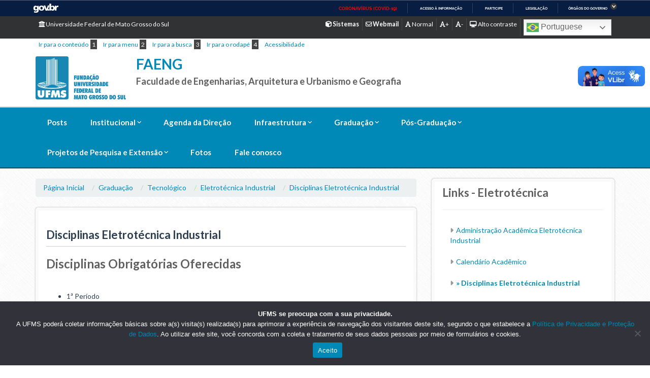

--- FILE ---
content_type: text/html; charset=UTF-8
request_url: https://faeng.ufms.br/graduacao/tecnologico/eletrotecnica/disciplinas/
body_size: 21206
content:
<!DOCTYPE html>
<html>
<head>
	<title>Disciplinas Eletrotécnica Industrial - FAENG</title>
	<meta name="viewport" content="width=device-width, initial-scale=1.0">   
	<meta http-equiv="X-UA-Compatible" content="IE=edge,chrome=1" />
    <meta name="google-site-verification" content="4GopvjE368X_768ZoZT-1Iw7hH-feneSTZG3YEQgeOI" />
	<!-- Favicons / Mobile & PC -->
	<link rel="shortcut icon" href="https://faeng.ufms.br/wp-content/themes/institucional-ufms-flat/favicon/favicon.ico">
	<link rel="apple-touch-icon" href="https://faeng.ufms.br/wp-content/themes/institucional-ufms-flat/favicon/apple-touch-icon.png">
	<link rel="apple-touch-icon" sizes="72x72" href="https://faeng.ufms.br/wp-content/themes/institucional-ufms-flat/favicon/apple-touch-icon-72x72.png">
	<link rel="apple-touch-icon" sizes="114x114" href="https://faeng.ufms.br/wp-content/themes/institucional-ufms-flat/favicon/apple-touch-icon-114x114.png"> 
	<meta name='robots' content='index, follow, max-image-preview:large, max-snippet:-1, max-video-preview:-1' />
	<style>img:is([sizes="auto" i], [sizes^="auto," i]) { contain-intrinsic-size: 3000px 1500px }</style>
	
	<!-- This site is optimized with the Yoast SEO plugin v26.2 - https://yoast.com/wordpress/plugins/seo/ -->
	<link rel="canonical" href="https://faeng.ufms.br/graduacao/tecnologico/eletrotecnica/disciplinas/" />
	<meta property="og:locale" content="pt_BR" />
	<meta property="og:type" content="article" />
	<meta property="og:title" content="[:pb]Disciplinas Eletrotécnica Industrial[:] - FAENG" />
	<meta property="og:description" content="Disciplinas Obrigatórias Oferecidas &nbsp; 1ª Período &nbsp; Código                 Nome da Disciplina                                                                       Carga horária [21010003900]  FUNDAMENTOS TECNOLÓGICOS                                           68 horas [21010003919]  MÉTODOS QUANTIFICÁVEIS A                                                 68 horas [21010003870]  DESENHO TÉCNICO                                                                       68 horas [21010003889]  ELETRICIDADE BÁSICA                                                                 68 horas [21010003897]  TECNOLOGIA DE MATERIAIS ELÉTRICOS                                              68 horas &nbsp; 2ª Período &nbsp; Código                 Nome da Disciplina                                                                       Carga horária [21010003935]  CIRCUITOS ELÉTRICOS A                                                             [&hellip;]" />
	<meta property="og:url" content="https://faeng.ufms.br/graduacao/tecnologico/eletrotecnica/disciplinas/" />
	<meta property="og:site_name" content="FAENG" />
	<meta property="article:modified_time" content="2017-10-03T13:17:09+00:00" />
	<meta name="twitter:label1" content="Est. tempo de leitura" />
	<meta name="twitter:data1" content="2 minutos" />
	<meta name="twitter:label2" content="Written by" />
	<meta name="twitter:data2" content="Carlos Menezes" />
	<script type="application/ld+json" class="yoast-schema-graph">{"@context":"https://schema.org","@graph":[{"@type":"WebPage","@id":"https://faeng.ufms.br/graduacao/tecnologico/eletrotecnica/disciplinas/","url":"https://faeng.ufms.br/graduacao/tecnologico/eletrotecnica/disciplinas/","name":"[:pb]Disciplinas Eletrotécnica Industrial[:] - FAENG","isPartOf":{"@id":"https://faeng.ufms.br/#website"},"datePublished":"2017-09-26T13:31:08+00:00","dateModified":"2017-10-03T13:17:09+00:00","breadcrumb":{"@id":"https://faeng.ufms.br/graduacao/tecnologico/eletrotecnica/disciplinas/#breadcrumb"},"inLanguage":"pt-BR","potentialAction":[{"@type":"ReadAction","target":["https://faeng.ufms.br/graduacao/tecnologico/eletrotecnica/disciplinas/"]}]},{"@type":"BreadcrumbList","@id":"https://faeng.ufms.br/graduacao/tecnologico/eletrotecnica/disciplinas/#breadcrumb","itemListElement":[{"@type":"ListItem","position":1,"name":"Início","item":"https://faeng.ufms.br/"},{"@type":"ListItem","position":2,"name":"Graduação","item":"https://faeng.ufms.br/graduacao/"},{"@type":"ListItem","position":3,"name":"Tecnológico","item":"https://faeng.ufms.br/graduacao/tecnologico/"},{"@type":"ListItem","position":4,"name":"Eletrotécnica Industrial","item":"https://faeng.ufms.br/graduacao/tecnologico/eletrotecnica/"},{"@type":"ListItem","position":5,"name":"Disciplinas Eletrotécnica Industrial"}]},{"@type":"WebSite","@id":"https://faeng.ufms.br/#website","url":"https://faeng.ufms.br/","name":"FAENG","description":"Faculdade de Engenharias, Arquitetura e Urbanismo e Geografia","potentialAction":[{"@type":"SearchAction","target":{"@type":"EntryPoint","urlTemplate":"https://faeng.ufms.br/?s={search_term_string}"},"query-input":{"@type":"PropertyValueSpecification","valueRequired":true,"valueName":"search_term_string"}}],"inLanguage":"pt-BR"}]}</script>
	<!-- / Yoast SEO plugin. -->


<link rel='dns-prefetch' href='//vlibras.gov.br' />
<link rel='dns-prefetch' href='//platform-api.sharethis.com' />
<link rel='dns-prefetch' href='//fonts.googleapis.com' />
<link rel='dns-prefetch' href='//cdnjs.cloudflare.com' />
<link rel='dns-prefetch' href='//maxcdn.bootstrapcdn.com' />
<script type="text/javascript">
/* <![CDATA[ */
window._wpemojiSettings = {"baseUrl":"https:\/\/s.w.org\/images\/core\/emoji\/15.1.0\/72x72\/","ext":".png","svgUrl":"https:\/\/s.w.org\/images\/core\/emoji\/15.1.0\/svg\/","svgExt":".svg","source":{"concatemoji":"https:\/\/faeng.ufms.br\/wp-includes\/js\/wp-emoji-release.min.js"}};
/*! This file is auto-generated */
!function(i,n){var o,s,e;function c(e){try{var t={supportTests:e,timestamp:(new Date).valueOf()};sessionStorage.setItem(o,JSON.stringify(t))}catch(e){}}function p(e,t,n){e.clearRect(0,0,e.canvas.width,e.canvas.height),e.fillText(t,0,0);var t=new Uint32Array(e.getImageData(0,0,e.canvas.width,e.canvas.height).data),r=(e.clearRect(0,0,e.canvas.width,e.canvas.height),e.fillText(n,0,0),new Uint32Array(e.getImageData(0,0,e.canvas.width,e.canvas.height).data));return t.every(function(e,t){return e===r[t]})}function u(e,t,n){switch(t){case"flag":return n(e,"\ud83c\udff3\ufe0f\u200d\u26a7\ufe0f","\ud83c\udff3\ufe0f\u200b\u26a7\ufe0f")?!1:!n(e,"\ud83c\uddfa\ud83c\uddf3","\ud83c\uddfa\u200b\ud83c\uddf3")&&!n(e,"\ud83c\udff4\udb40\udc67\udb40\udc62\udb40\udc65\udb40\udc6e\udb40\udc67\udb40\udc7f","\ud83c\udff4\u200b\udb40\udc67\u200b\udb40\udc62\u200b\udb40\udc65\u200b\udb40\udc6e\u200b\udb40\udc67\u200b\udb40\udc7f");case"emoji":return!n(e,"\ud83d\udc26\u200d\ud83d\udd25","\ud83d\udc26\u200b\ud83d\udd25")}return!1}function f(e,t,n){var r="undefined"!=typeof WorkerGlobalScope&&self instanceof WorkerGlobalScope?new OffscreenCanvas(300,150):i.createElement("canvas"),a=r.getContext("2d",{willReadFrequently:!0}),o=(a.textBaseline="top",a.font="600 32px Arial",{});return e.forEach(function(e){o[e]=t(a,e,n)}),o}function t(e){var t=i.createElement("script");t.src=e,t.defer=!0,i.head.appendChild(t)}"undefined"!=typeof Promise&&(o="wpEmojiSettingsSupports",s=["flag","emoji"],n.supports={everything:!0,everythingExceptFlag:!0},e=new Promise(function(e){i.addEventListener("DOMContentLoaded",e,{once:!0})}),new Promise(function(t){var n=function(){try{var e=JSON.parse(sessionStorage.getItem(o));if("object"==typeof e&&"number"==typeof e.timestamp&&(new Date).valueOf()<e.timestamp+604800&&"object"==typeof e.supportTests)return e.supportTests}catch(e){}return null}();if(!n){if("undefined"!=typeof Worker&&"undefined"!=typeof OffscreenCanvas&&"undefined"!=typeof URL&&URL.createObjectURL&&"undefined"!=typeof Blob)try{var e="postMessage("+f.toString()+"("+[JSON.stringify(s),u.toString(),p.toString()].join(",")+"));",r=new Blob([e],{type:"text/javascript"}),a=new Worker(URL.createObjectURL(r),{name:"wpTestEmojiSupports"});return void(a.onmessage=function(e){c(n=e.data),a.terminate(),t(n)})}catch(e){}c(n=f(s,u,p))}t(n)}).then(function(e){for(var t in e)n.supports[t]=e[t],n.supports.everything=n.supports.everything&&n.supports[t],"flag"!==t&&(n.supports.everythingExceptFlag=n.supports.everythingExceptFlag&&n.supports[t]);n.supports.everythingExceptFlag=n.supports.everythingExceptFlag&&!n.supports.flag,n.DOMReady=!1,n.readyCallback=function(){n.DOMReady=!0}}).then(function(){return e}).then(function(){var e;n.supports.everything||(n.readyCallback(),(e=n.source||{}).concatemoji?t(e.concatemoji):e.wpemoji&&e.twemoji&&(t(e.twemoji),t(e.wpemoji)))}))}((window,document),window._wpemojiSettings);
/* ]]> */
</script>
<link rel='stylesheet' id='pt-cv-public-style-css' href='https://faeng.ufms.br/wp-content/plugins/content-views-query-and-display-post-page/public/assets/css/cv.css' type='text/css' media='all' />
<style id='wp-emoji-styles-inline-css' type='text/css'>

	img.wp-smiley, img.emoji {
		display: inline !important;
		border: none !important;
		box-shadow: none !important;
		height: 1em !important;
		width: 1em !important;
		margin: 0 0.07em !important;
		vertical-align: -0.1em !important;
		background: none !important;
		padding: 0 !important;
	}
</style>
<link rel='stylesheet' id='wp-block-library-css' href='https://faeng.ufms.br/wp-includes/css/dist/block-library/style.min.css' type='text/css' media='all' />
<style id='classic-theme-styles-inline-css' type='text/css'>
/*! This file is auto-generated */
.wp-block-button__link{color:#fff;background-color:#32373c;border-radius:9999px;box-shadow:none;text-decoration:none;padding:calc(.667em + 2px) calc(1.333em + 2px);font-size:1.125em}.wp-block-file__button{background:#32373c;color:#fff;text-decoration:none}
</style>
<style id='co-authors-plus-coauthors-style-inline-css' type='text/css'>
.wp-block-co-authors-plus-coauthors.is-layout-flow [class*=wp-block-co-authors-plus]{display:inline}

</style>
<style id='co-authors-plus-avatar-style-inline-css' type='text/css'>
.wp-block-co-authors-plus-avatar :where(img){height:auto;max-width:100%;vertical-align:bottom}.wp-block-co-authors-plus-coauthors.is-layout-flow .wp-block-co-authors-plus-avatar :where(img){vertical-align:middle}.wp-block-co-authors-plus-avatar:is(.alignleft,.alignright){display:table}.wp-block-co-authors-plus-avatar.aligncenter{display:table;margin-inline:auto}

</style>
<style id='co-authors-plus-image-style-inline-css' type='text/css'>
.wp-block-co-authors-plus-image{margin-bottom:0}.wp-block-co-authors-plus-image :where(img){height:auto;max-width:100%;vertical-align:bottom}.wp-block-co-authors-plus-coauthors.is-layout-flow .wp-block-co-authors-plus-image :where(img){vertical-align:middle}.wp-block-co-authors-plus-image:is(.alignfull,.alignwide) :where(img){width:100%}.wp-block-co-authors-plus-image:is(.alignleft,.alignright){display:table}.wp-block-co-authors-plus-image.aligncenter{display:table;margin-inline:auto}

</style>
<style id='pdfemb-pdf-embedder-viewer-style-inline-css' type='text/css'>
.wp-block-pdfemb-pdf-embedder-viewer{max-width:none}

</style>
<link rel='stylesheet' id='awsm-ead-public-css' href='https://faeng.ufms.br/wp-content/plugins/embed-any-document/css/embed-public.min.css' type='text/css' media='all' />
<style id='global-styles-inline-css' type='text/css'>
:root{--wp--preset--aspect-ratio--square: 1;--wp--preset--aspect-ratio--4-3: 4/3;--wp--preset--aspect-ratio--3-4: 3/4;--wp--preset--aspect-ratio--3-2: 3/2;--wp--preset--aspect-ratio--2-3: 2/3;--wp--preset--aspect-ratio--16-9: 16/9;--wp--preset--aspect-ratio--9-16: 9/16;--wp--preset--color--black: #000000;--wp--preset--color--cyan-bluish-gray: #abb8c3;--wp--preset--color--white: #ffffff;--wp--preset--color--pale-pink: #f78da7;--wp--preset--color--vivid-red: #cf2e2e;--wp--preset--color--luminous-vivid-orange: #ff6900;--wp--preset--color--luminous-vivid-amber: #fcb900;--wp--preset--color--light-green-cyan: #7bdcb5;--wp--preset--color--vivid-green-cyan: #00d084;--wp--preset--color--pale-cyan-blue: #8ed1fc;--wp--preset--color--vivid-cyan-blue: #0693e3;--wp--preset--color--vivid-purple: #9b51e0;--wp--preset--gradient--vivid-cyan-blue-to-vivid-purple: linear-gradient(135deg,rgba(6,147,227,1) 0%,rgb(155,81,224) 100%);--wp--preset--gradient--light-green-cyan-to-vivid-green-cyan: linear-gradient(135deg,rgb(122,220,180) 0%,rgb(0,208,130) 100%);--wp--preset--gradient--luminous-vivid-amber-to-luminous-vivid-orange: linear-gradient(135deg,rgba(252,185,0,1) 0%,rgba(255,105,0,1) 100%);--wp--preset--gradient--luminous-vivid-orange-to-vivid-red: linear-gradient(135deg,rgba(255,105,0,1) 0%,rgb(207,46,46) 100%);--wp--preset--gradient--very-light-gray-to-cyan-bluish-gray: linear-gradient(135deg,rgb(238,238,238) 0%,rgb(169,184,195) 100%);--wp--preset--gradient--cool-to-warm-spectrum: linear-gradient(135deg,rgb(74,234,220) 0%,rgb(151,120,209) 20%,rgb(207,42,186) 40%,rgb(238,44,130) 60%,rgb(251,105,98) 80%,rgb(254,248,76) 100%);--wp--preset--gradient--blush-light-purple: linear-gradient(135deg,rgb(255,206,236) 0%,rgb(152,150,240) 100%);--wp--preset--gradient--blush-bordeaux: linear-gradient(135deg,rgb(254,205,165) 0%,rgb(254,45,45) 50%,rgb(107,0,62) 100%);--wp--preset--gradient--luminous-dusk: linear-gradient(135deg,rgb(255,203,112) 0%,rgb(199,81,192) 50%,rgb(65,88,208) 100%);--wp--preset--gradient--pale-ocean: linear-gradient(135deg,rgb(255,245,203) 0%,rgb(182,227,212) 50%,rgb(51,167,181) 100%);--wp--preset--gradient--electric-grass: linear-gradient(135deg,rgb(202,248,128) 0%,rgb(113,206,126) 100%);--wp--preset--gradient--midnight: linear-gradient(135deg,rgb(2,3,129) 0%,rgb(40,116,252) 100%);--wp--preset--font-size--small: 13px;--wp--preset--font-size--medium: 20px;--wp--preset--font-size--large: 36px;--wp--preset--font-size--x-large: 42px;--wp--preset--spacing--20: 0.44rem;--wp--preset--spacing--30: 0.67rem;--wp--preset--spacing--40: 1rem;--wp--preset--spacing--50: 1.5rem;--wp--preset--spacing--60: 2.25rem;--wp--preset--spacing--70: 3.38rem;--wp--preset--spacing--80: 5.06rem;--wp--preset--shadow--natural: 6px 6px 9px rgba(0, 0, 0, 0.2);--wp--preset--shadow--deep: 12px 12px 50px rgba(0, 0, 0, 0.4);--wp--preset--shadow--sharp: 6px 6px 0px rgba(0, 0, 0, 0.2);--wp--preset--shadow--outlined: 6px 6px 0px -3px rgba(255, 255, 255, 1), 6px 6px rgba(0, 0, 0, 1);--wp--preset--shadow--crisp: 6px 6px 0px rgba(0, 0, 0, 1);}:where(.is-layout-flex){gap: 0.5em;}:where(.is-layout-grid){gap: 0.5em;}body .is-layout-flex{display: flex;}.is-layout-flex{flex-wrap: wrap;align-items: center;}.is-layout-flex > :is(*, div){margin: 0;}body .is-layout-grid{display: grid;}.is-layout-grid > :is(*, div){margin: 0;}:where(.wp-block-columns.is-layout-flex){gap: 2em;}:where(.wp-block-columns.is-layout-grid){gap: 2em;}:where(.wp-block-post-template.is-layout-flex){gap: 1.25em;}:where(.wp-block-post-template.is-layout-grid){gap: 1.25em;}.has-black-color{color: var(--wp--preset--color--black) !important;}.has-cyan-bluish-gray-color{color: var(--wp--preset--color--cyan-bluish-gray) !important;}.has-white-color{color: var(--wp--preset--color--white) !important;}.has-pale-pink-color{color: var(--wp--preset--color--pale-pink) !important;}.has-vivid-red-color{color: var(--wp--preset--color--vivid-red) !important;}.has-luminous-vivid-orange-color{color: var(--wp--preset--color--luminous-vivid-orange) !important;}.has-luminous-vivid-amber-color{color: var(--wp--preset--color--luminous-vivid-amber) !important;}.has-light-green-cyan-color{color: var(--wp--preset--color--light-green-cyan) !important;}.has-vivid-green-cyan-color{color: var(--wp--preset--color--vivid-green-cyan) !important;}.has-pale-cyan-blue-color{color: var(--wp--preset--color--pale-cyan-blue) !important;}.has-vivid-cyan-blue-color{color: var(--wp--preset--color--vivid-cyan-blue) !important;}.has-vivid-purple-color{color: var(--wp--preset--color--vivid-purple) !important;}.has-black-background-color{background-color: var(--wp--preset--color--black) !important;}.has-cyan-bluish-gray-background-color{background-color: var(--wp--preset--color--cyan-bluish-gray) !important;}.has-white-background-color{background-color: var(--wp--preset--color--white) !important;}.has-pale-pink-background-color{background-color: var(--wp--preset--color--pale-pink) !important;}.has-vivid-red-background-color{background-color: var(--wp--preset--color--vivid-red) !important;}.has-luminous-vivid-orange-background-color{background-color: var(--wp--preset--color--luminous-vivid-orange) !important;}.has-luminous-vivid-amber-background-color{background-color: var(--wp--preset--color--luminous-vivid-amber) !important;}.has-light-green-cyan-background-color{background-color: var(--wp--preset--color--light-green-cyan) !important;}.has-vivid-green-cyan-background-color{background-color: var(--wp--preset--color--vivid-green-cyan) !important;}.has-pale-cyan-blue-background-color{background-color: var(--wp--preset--color--pale-cyan-blue) !important;}.has-vivid-cyan-blue-background-color{background-color: var(--wp--preset--color--vivid-cyan-blue) !important;}.has-vivid-purple-background-color{background-color: var(--wp--preset--color--vivid-purple) !important;}.has-black-border-color{border-color: var(--wp--preset--color--black) !important;}.has-cyan-bluish-gray-border-color{border-color: var(--wp--preset--color--cyan-bluish-gray) !important;}.has-white-border-color{border-color: var(--wp--preset--color--white) !important;}.has-pale-pink-border-color{border-color: var(--wp--preset--color--pale-pink) !important;}.has-vivid-red-border-color{border-color: var(--wp--preset--color--vivid-red) !important;}.has-luminous-vivid-orange-border-color{border-color: var(--wp--preset--color--luminous-vivid-orange) !important;}.has-luminous-vivid-amber-border-color{border-color: var(--wp--preset--color--luminous-vivid-amber) !important;}.has-light-green-cyan-border-color{border-color: var(--wp--preset--color--light-green-cyan) !important;}.has-vivid-green-cyan-border-color{border-color: var(--wp--preset--color--vivid-green-cyan) !important;}.has-pale-cyan-blue-border-color{border-color: var(--wp--preset--color--pale-cyan-blue) !important;}.has-vivid-cyan-blue-border-color{border-color: var(--wp--preset--color--vivid-cyan-blue) !important;}.has-vivid-purple-border-color{border-color: var(--wp--preset--color--vivid-purple) !important;}.has-vivid-cyan-blue-to-vivid-purple-gradient-background{background: var(--wp--preset--gradient--vivid-cyan-blue-to-vivid-purple) !important;}.has-light-green-cyan-to-vivid-green-cyan-gradient-background{background: var(--wp--preset--gradient--light-green-cyan-to-vivid-green-cyan) !important;}.has-luminous-vivid-amber-to-luminous-vivid-orange-gradient-background{background: var(--wp--preset--gradient--luminous-vivid-amber-to-luminous-vivid-orange) !important;}.has-luminous-vivid-orange-to-vivid-red-gradient-background{background: var(--wp--preset--gradient--luminous-vivid-orange-to-vivid-red) !important;}.has-very-light-gray-to-cyan-bluish-gray-gradient-background{background: var(--wp--preset--gradient--very-light-gray-to-cyan-bluish-gray) !important;}.has-cool-to-warm-spectrum-gradient-background{background: var(--wp--preset--gradient--cool-to-warm-spectrum) !important;}.has-blush-light-purple-gradient-background{background: var(--wp--preset--gradient--blush-light-purple) !important;}.has-blush-bordeaux-gradient-background{background: var(--wp--preset--gradient--blush-bordeaux) !important;}.has-luminous-dusk-gradient-background{background: var(--wp--preset--gradient--luminous-dusk) !important;}.has-pale-ocean-gradient-background{background: var(--wp--preset--gradient--pale-ocean) !important;}.has-electric-grass-gradient-background{background: var(--wp--preset--gradient--electric-grass) !important;}.has-midnight-gradient-background{background: var(--wp--preset--gradient--midnight) !important;}.has-small-font-size{font-size: var(--wp--preset--font-size--small) !important;}.has-medium-font-size{font-size: var(--wp--preset--font-size--medium) !important;}.has-large-font-size{font-size: var(--wp--preset--font-size--large) !important;}.has-x-large-font-size{font-size: var(--wp--preset--font-size--x-large) !important;}
:where(.wp-block-post-template.is-layout-flex){gap: 1.25em;}:where(.wp-block-post-template.is-layout-grid){gap: 1.25em;}
:where(.wp-block-columns.is-layout-flex){gap: 2em;}:where(.wp-block-columns.is-layout-grid){gap: 2em;}
:root :where(.wp-block-pullquote){font-size: 1.5em;line-height: 1.6;}
</style>
<link rel='stylesheet' id='cookie-notice-front-css' href='https://faeng.ufms.br/wp-content/plugins/cookie-notice/css/front.min.css' type='text/css' media='all' />
<link rel='stylesheet' id='quiz-maker-css' href='https://faeng.ufms.br/wp-content/plugins/quiz-maker/public/css/quiz-maker-public.css' type='text/css' media='all' />
<link rel='stylesheet' id='sidebar-login-css' href='https://faeng.ufms.br/wp-content/plugins/sidebar-login/build/sidebar-login.css' type='text/css' media='all' />
<link rel='stylesheet' id='roboto-slab-font-css' href='//fonts.googleapis.com/css?family=Roboto+Slab%3A400%2C300%2C700&#038;ver=6.8' type='text/css' media='all' />
<link rel='stylesheet' id='animate-css' href='//cdnjs.cloudflare.com/ajax/libs/animate.css/3.4.0/animate.min.css' type='text/css' media='all' />
<link rel='stylesheet' id='bootstrap-cdn-css' href='//maxcdn.bootstrapcdn.com/bootswatch/3.3.5/flatly/bootstrap.min.css' type='text/css' media='all' />
<link rel='stylesheet' id='main-styles-css' href='https://faeng.ufms.br/wp-content/themes/institucional-ufms-flat/style.css' type='text/css' media='all' />
<link rel='stylesheet' id='main-estilo-css' href='https://faeng.ufms.br/wp-content/themes/institucional-ufms-flat/css/estilo.css' type='text/css' media='all' />
<link rel='stylesheet' id='font-awesome-cdn-css' href='//cdnjs.cloudflare.com/ajax/libs/font-awesome/4.7.0/css/font-awesome.min.css' type='text/css' media='all' />
<link rel='stylesheet' id='megamenu-css' href='https://faeng.ufms.br/wp-content/themes/institucional-ufms-flat/css/megamenu.css' type='text/css' media='all' />
<link rel='stylesheet' id='magnific-css-css' href='https://faeng.ufms.br/wp-content/themes/institucional-ufms-flat/js/magnific/magnific-popup.css' type='text/css' media='all' />
<link rel='stylesheet' id='superfishcss-css' href='https://faeng.ufms.br/wp-content/themes/institucional-ufms-flat/css/superfish.css' type='text/css' media='all' />
<link rel='stylesheet' id='wp-color-picker-css' href='https://faeng.ufms.br/wp-admin/css/color-picker.min.css' type='text/css' media='all' />
<link rel='stylesheet' id='flexslider-css-css' href='https://faeng.ufms.br/wp-content/themes/institucional-ufms-flat/js/flexslider/style.css' type='text/css' media='all' />
<link rel='stylesheet' id='sliderpro-css' href='https://faeng.ufms.br/wp-content/themes/institucional-ufms-flat/js/sliderpro/slider-pro.min.css' type='text/css' media='all' />
<link rel='stylesheet' id='simcal-qtip-css' href='https://faeng.ufms.br/wp-content/plugins/google-calendar-events/assets/generated/vendor/jquery.qtip.min.css' type='text/css' media='all' />
<link rel='stylesheet' id='simcal-default-calendar-grid-css' href='https://faeng.ufms.br/wp-content/plugins/google-calendar-events/assets/generated/default-calendar-grid.min.css' type='text/css' media='all' />
<link rel='stylesheet' id='simcal-default-calendar-list-css' href='https://faeng.ufms.br/wp-content/plugins/google-calendar-events/assets/generated/default-calendar-list.min.css' type='text/css' media='all' />
<link rel='stylesheet' id='ngg_trigger_buttons-css' href='https://faeng.ufms.br/wp-content/plugins/nextgen-gallery/static/GalleryDisplay/trigger_buttons.css' type='text/css' media='all' />
<link rel='stylesheet' id='shutter-0-css' href='https://faeng.ufms.br/wp-content/plugins/nextgen-gallery/static/Lightbox/shutter/shutter.css' type='text/css' media='all' />
<link rel='stylesheet' id='fontawesome_v4_shim_style-css' href='https://faeng.ufms.br/wp-content/plugins/nextgen-gallery/static/FontAwesome/css/v4-shims.min.css' type='text/css' media='all' />
<link rel='stylesheet' id='fontawesome-css' href='https://faeng.ufms.br/wp-content/plugins/nextgen-gallery/static/FontAwesome/css/all.min.css' type='text/css' media='all' />
<link rel='stylesheet' id='ngg_basic_slideshow_style-css' href='https://faeng.ufms.br/wp-content/plugins/nextgen-gallery/static/Slideshow/ngg_basic_slideshow.css' type='text/css' media='all' />
<link rel='stylesheet' id='ngg_slick_slideshow_style-css' href='https://faeng.ufms.br/wp-content/plugins/nextgen-gallery/static/Slideshow/slick/slick.css' type='text/css' media='all' />
<link rel='stylesheet' id='ngg_slick_slideshow_theme-css' href='https://faeng.ufms.br/wp-content/plugins/nextgen-gallery/static/Slideshow/slick/slick-theme.css' type='text/css' media='all' />
<link rel='stylesheet' id='nextgen_widgets_style-css' href='https://faeng.ufms.br/wp-content/plugins/nextgen-gallery/static/Widget/display.css' type='text/css' media='all' />
<link rel='stylesheet' id='nextgen_basic_slideshow_style-css' href='https://faeng.ufms.br/wp-content/plugins/nextgen-gallery/static/Slideshow/ngg_basic_slideshow.css' type='text/css' media='all' />
<script type="text/javascript" src="https://faeng.ufms.br/wp-includes/js/jquery/jquery.min.js" id="jquery-core-js"></script>
<script type="text/javascript" src="https://faeng.ufms.br/wp-includes/js/jquery/jquery-migrate.min.js" id="jquery-migrate-js"></script>
<script type="text/javascript" id="cookie-notice-front-js-before">
/* <![CDATA[ */
var cnArgs = {"ajaxUrl":"https:\/\/faeng.ufms.br\/wp-admin\/admin-ajax.php","nonce":"b5e2b1ee9d","hideEffect":"fade","position":"bottom","onScroll":false,"onScrollOffset":100,"onClick":false,"cookieName":"cookie_notice_accepted","cookieTime":2147483647,"cookieTimeRejected":2592000,"globalCookie":false,"redirection":false,"cache":true,"revokeCookies":false,"revokeCookiesOpt":"automatic"};
/* ]]> */
</script>
<script type="text/javascript" src="https://faeng.ufms.br/wp-content/plugins/cookie-notice/js/front.min.js" id="cookie-notice-front-js"></script>
<script type="text/javascript" src="https://vlibras.gov.br/app/vlibras-plugin.js" id="vlibrasjs-js"></script>
<script type="text/javascript" id="vlibrasjs-js-after">
/* <![CDATA[ */
try{vlibrasjs.load({ async: true });}catch(e){}
/* ]]> */
</script>
<script type="text/javascript" src="//platform-api.sharethis.com/js/sharethis.js#source=googleanalytics-wordpress#product=ga&amp;property=6084c0a9e993e20018038ac1" id="googleanalytics-platform-sharethis-js"></script>
<script type="text/javascript" id="photocrati_ajax-js-extra">
/* <![CDATA[ */
var photocrati_ajax = {"url":"https:\/\/faeng.ufms.br\/index.php?photocrati_ajax=1","rest_url":"https:\/\/faeng.ufms.br\/wp-json\/","wp_home_url":"https:\/\/faeng.ufms.br","wp_site_url":"https:\/\/faeng.ufms.br","wp_root_url":"https:\/\/faeng.ufms.br","wp_plugins_url":"https:\/\/faeng.ufms.br\/wp-content\/plugins","wp_content_url":"https:\/\/faeng.ufms.br\/wp-content","wp_includes_url":"https:\/\/faeng.ufms.br\/wp-includes\/","ngg_param_slug":"nggallery","rest_nonce":"83b77c798f"};
/* ]]> */
</script>
<script type="text/javascript" src="https://faeng.ufms.br/wp-content/plugins/nextgen-gallery/static/Legacy/ajax.min.js" id="photocrati_ajax-js"></script>
<script type="text/javascript" src="https://faeng.ufms.br/wp-content/plugins/nextgen-gallery/static/FontAwesome/js/v4-shims.min.js" id="fontawesome_v4_shim-js"></script>
<script type="text/javascript" defer crossorigin="anonymous" data-auto-replace-svg="false" data-keep-original-source="false" data-search-pseudo-elements src="https://faeng.ufms.br/wp-content/plugins/nextgen-gallery/static/FontAwesome/js/all.min.js" id="fontawesome-js"></script>
<script type="text/javascript" src="https://faeng.ufms.br/wp-content/plugins/nextgen-gallery/static/Slideshow/slick/slick-1.8.0-modded.js" id="ngg_slick-js"></script>
<link rel="https://api.w.org/" href="https://faeng.ufms.br/wp-json/" /><link rel="alternate" title="JSON" type="application/json" href="https://faeng.ufms.br/wp-json/wp/v2/pages/2455" /><link rel="EditURI" type="application/rsd+xml" title="RSD" href="https://faeng.ufms.br/xmlrpc.php?rsd" />
<link rel='shortlink' href='https://faeng.ufms.br/?p=2455' />
<link rel="alternate" title="oEmbed (JSON)" type="application/json+oembed" href="https://faeng.ufms.br/wp-json/oembed/1.0/embed?url=https%3A%2F%2Ffaeng.ufms.br%2Fgraduacao%2Ftecnologico%2Feletrotecnica%2Fdisciplinas%2F" />
<link rel="alternate" title="oEmbed (XML)" type="text/xml+oembed" href="https://faeng.ufms.br/wp-json/oembed/1.0/embed?url=https%3A%2F%2Ffaeng.ufms.br%2Fgraduacao%2Ftecnologico%2Feletrotecnica%2Fdisciplinas%2F&#038;format=xml" />
<meta name="generator" content="Redux 4.5.7" /><style type="text/css">
.qtranxs_flag_pb {background-image: url(https://faeng.ufms.br/wp-content/plugins/qtranslate-x/flags/br.png); background-repeat: no-repeat;}
</style>
<link hreflang="pb" href="https://faeng.ufms.br/pb/graduacao/tecnologico/eletrotecnica/disciplinas/" rel="alternate" />
<link hreflang="x-default" href="https://faeng.ufms.br/graduacao/tecnologico/eletrotecnica/disciplinas/" rel="alternate" />
<meta name="generator" content="qTranslate-X 3.4.8" />
<meta name="generator" content="Elementor 3.29.0; features: e_font_icon_svg, additional_custom_breakpoints, e_local_google_fonts, e_element_cache; settings: css_print_method-external, google_font-enabled, font_display-auto">
			<style>
				.e-con.e-parent:nth-of-type(n+4):not(.e-lazyloaded):not(.e-no-lazyload),
				.e-con.e-parent:nth-of-type(n+4):not(.e-lazyloaded):not(.e-no-lazyload) * {
					background-image: none !important;
				}
				@media screen and (max-height: 1024px) {
					.e-con.e-parent:nth-of-type(n+3):not(.e-lazyloaded):not(.e-no-lazyload),
					.e-con.e-parent:nth-of-type(n+3):not(.e-lazyloaded):not(.e-no-lazyload) * {
						background-image: none !important;
					}
				}
				@media screen and (max-height: 640px) {
					.e-con.e-parent:nth-of-type(n+2):not(.e-lazyloaded):not(.e-no-lazyload),
					.e-con.e-parent:nth-of-type(n+2):not(.e-lazyloaded):not(.e-no-lazyload) * {
						background-image: none !important;
					}
				}
			</style>
			<style id="framework_settings-dynamic-css" title="dynamic-css" class="redux-options-output">article > a > h5, .primary, a, article.noticia h5, .fa-stack > .text-primary, .panel-title>a{color:#0088b7;}
 								.gform_button,
								.btn-default, .btn-primary,
								.navbar-default .navbar-nav > .open > a,
								.navbar-default .navbar-nav > .open > a:hover,
								.navbar-default .navbar-nav > .open > a:focus,
								.boxesMid a.select, ul.agenda .col-md-3,
								.pagination>li>a, .pagination>li>span{background-color:#0088b7;}.btn-primary:hover{border-color:#0088b7;}a:hover, .secondary{color:#007ca5;}
								.boxesMid a.select:hover, .navbar-topo .dropdown-menu a:hover,
     							.navbar-nav > li > a:hover,
								.navbar-nav > li > a:focus,
								.navbar-nav > li > a:visited,
								.navbar-nav > li.active > a,
								.btn-primary:hover, .btn-default:hover,
								.gform_button:hover,
								.pagination>.active>a, .pagination>.active>span, .pagination>.active>a:hover, .pagination>.active>span:hover, .pagination>.active>a:focus, .pagination>.active>span:focus,
								.pagination>li>a:hover, .pagination>li>span:hover, .pagination>li>a:focus, .pagination>li>span:focus,
								.navbar-nav>li>a:hover,
    							.nav .open>a, .nav .open>a:hover, .nav .open>a:focus,
								#mega-menu-wrap-main-nav #mega-menu-main-nav > li.mega-menu-item > a:hover
								{background-color:#007ca5;}.btn-primary{border-color:#ffffff;}
					.gform_button,
					.navbar-default .navbar-nav .open .dropdown-menu > li > a,
    				.btn-primary, .navbar-topo a,
					.navbar-topo .dropdown-menu a:hover,
					.navbar-default .navbar-nav .open .dropdown-menu > li > a:hover,
    				.navbar-default .navbar-nav .open .dropdown-menu > li > a:focus,
					.navbar-default .navbar-nav > .active > a,
					.navbar-default .navbar-nav > .active > a:hover,
    				.navbar-default .navbar-nav > .active > a:focus,
    				.slideshow-padrao .caption1,
					.slideCentrosRoyal .rsNavSelected h5{color:#ffffff;}header{background-color:#ffffff;}nav.navigation > ul > li> a, .navbar-nav>li>a,
							#mega-menu-wrap-main-nav .mega-menu-toggle, #mega-menu-main-nav > li> a,
							.navbar-brand, .navbar-collapse.in a{color:#fff;}.searchbar, .navbar-topo, #mega-menu-wrap-main-nav, #mega-menu-wrap-main-nav .mega-menu-toggle{background-color:#0088b7;}</style>	<link rel="stylesheet" type="text/css" href="https://faeng.ufms.br/wp-content/themes/institucional-ufms-flat/css/estilo.php?c=0088b7">
    <link rel="stylesheet" type="text/css" href="https://faeng.ufms.br/wp-content/themes/institucional-ufms-flat/css/normal_font.css" title="normal_font">
    <link rel="alternate stylesheet" type="text/css" href="https://faeng.ufms.br/wp-content/themes/institucional-ufms-flat/css/plus_font.css" title="plus_font" >
    <link rel="alternate stylesheet" type="text/css" href="https://faeng.ufms.br/wp-content/themes/institucional-ufms-flat/css/minor_font.css" title="minor_font" >
    <link rel="alternate stylesheet" type="text/css" href="https://faeng.ufms.br/wp-content/themes/institucional-ufms-flat/css/contrast_screen.css" title="contrast_screen" >
	<link rel="stylesheet" type="text/css" href="https://cdn.datatables.net/1.10.22/css/jquery.dataTables.min.css"/>
	
	<!--script type="text/javascript" src="https://code.jquery.com/jquery-3.5.1.js"></script-->
	<!--script type="text/javascript" src="https://cdn.datatables.net/1.10.22/js/jquery.dataTables.min.js"></script -->
    <!--[if lt IE 9]>
        <script type='text/javascript' src="http://html5shiv.googlecode.com/svn/trunk/html5.js"></script>
        <script type='text/javascript' src="//cdnjs.cloudflare.com/ajax/libs/respond.js/1.4.2/respond.js"></script>
    <![endif]-->
</head>


<body class="wp-singular page-template-default page page-id-2455 page-child parent-pageid-221 wp-theme-institucional-ufms-flat cookies-not-set metaslider-plugin elementor-default elementor-kit-6120">

<div id="barra-brasil" style="background:#7F7F7F; height: 20px; padding:0 0 0 10px;display:block;">
    <ul id="menu-barra-temp" style="list-style:none;">
        <li style="display:inline; float:left;padding-right:10px; margin-right:10px; border-right:1px solid #EDEDED">
            <a href="http://brasil.gov.br" style="font-family:sans,sans-serif; text-decoration:none; color:white;">Portal do Governo Brasileiro</a>
        </li>
        <!--li>
            <a style="font-family:sans,sans-serif; text-decoration:none; color:white;" href="http://epwg.governoeletronico.gov.br/barra/atualize.html">Atualize sua Barra de Governo</a>
        </li-->
    </ul>
</div>


<!--[if lt IE 9]>
		<div class="alert alert-warning">
			<p class="browsehappy">You are using an <strong>outdated</strong> browser. Please <a href="http://browsehappy.com/">upgrade your browser</a> to improve your experience.</p>
		</div>
<![endif]-->

<header class="header clearfix">
	<div class="top-nav hidden-xs">
		<div class="container">
			<div class="row">
				<div class="col-lg-12 col-md-12 col-sm-12">
						<ul class="menuTopo pull-left">
							<li>
								<a href="http://ufms.br" target="_blank" title="Acessar site - Universidade Federal de Mato Grosso do Sul">
									<i class="fa fa-university"></i> Universidade Federal de Mato Grosso do Sul
								</a>
							</li>
						</ul>
						<ul class="menuTopo pull-right">	
								<li><a href="http://sistemas.ufms.br" title="Acessar sistemas da UFMS" target="_blank" rel="nofollow"><strong><i class="fa fa-cube"></i> Sistemas</strong></a></li>
								<li><a href="https://mail.google.com/a/ufms.br" title="Acessar webmail da UFMS" target="_blank" rel="nofollow"><strong><i class="fa fa-envelope-o"></i> Webmail</strong></a></li>
								<li><a href="javascript:;" title="Manter fonte normal" onclick="setActiveStyleSheet('normal_font');return false;"><i class="fa fa-font"></i> Normal</a></li>
								<li><a href="javascript:;" title="Aumentar fonte" onclick="setActiveStyleSheet('plus_font');return false;"><i class="fa fa-font"></i>+</a></li>
								<li><a href="javascript:;" title="Diminuir fonte" onclick="setActiveStyleSheet('minor_font');return false;"><i class="fa fa-font"></i>-</a></li>
								<li><a href="javascript:;" title="Ativar modo alto contraste" onclick="setActiveStyleSheet('contrast_screen');return false;"><i class="fa fa-desktop"></i> Alto contraste</a></li>
								
									<style>
		.switcher2 {font-family:Arial;font-size:10pt;text-align:left;cursor:pointer;overflow:hidden;width:163px;line-height:17px;}
		.switcher2 a {text-decoration:none;display:block;font-size:10pt;-webkit-box-sizing:content-box;-moz-box-sizing:content-box;box-sizing:content-box;}
		.switcher2 a img {vertical-align:middle;display:inline;border:0;padding:0;margin:0;opacity:0.8;}
		.switcher2 a:hover img {opacity:1;}
		.switcher2 .selected2 {background:#FFFFFF url(//ppgec.ufms.br/wp-content/plugins/gtranslate/switcher.png) repeat-x;position:relative;}
		.switcher2 .selected2 a {border:1px solid #CCCCCC;background:url(//ppgec.ufms.br/wp-content/plugins/gtranslate/arrow_down.png) 146px center no-repeat;color:#666666;padding:3px 5px;width:151px;}
		.switcher2 .selected2 a.open {background-image:url(//ppgec.ufms.br/wp-content/plugins/gtranslate/arrow_up.png)}
		.switcher2 .selected2 a:hover {background:#F0F0F0 url(//ppgec.ufms.br/wp-content/plugins/gtranslate/arrow_down.png) 146px center no-repeat;}
		.switcher2 .option2 {position:relative;z-index:9998;border-left:1px solid #CCCCCC;border-right:1px solid #CCCCCC;border-bottom:1px solid #CCCCCC;background-color:#EEEEEE;display:none;width:161px;max-height:198px;-webkit-box-sizing:content-box;-moz-box-sizing:content-box;box-sizing:content-box;overflow-y:auto;overflow-x:hidden;}
		.switcher2 .option2 a {color:#000;padding:3px 5px;}
		.switcher2 .option2 a:hover {background:#FFC;}
		.switcher2 .option2 a.selected2 {background:#FFC;}
		.switcher2 .option2::-webkit-scrollbar-track{-webkit-box-shadow:inset 0 0 3px rgba(0,0,0,0.3);border-radius:5px;background-color:#F5F5F5;}
		.switcher2 .option2::-webkit-scrollbar {width:5px;}
		.switcher2 .option2::-webkit-scrollbar-thumb {border-radius:5px;-webkit-box-shadow: inset 0 0 3px rgba(0,0,0,.3);background-color:#888;}
		
		.gt_li img{
			display: none;
		}
		.gt_li .switcher2 .selected2{
			background: #313233 url(//ppgec.ufms.br/wp-content/plugins/gtranslate/arrow_down.png) 146px center no-repeat;
			border: none;
		}
		
		.gt_li .switcher2 .selected2 a{
			background: #313233 url(//ppgec.ufms.br/wp-content/plugins/gtranslate/arrow_down.png) 146px center no-repeat;
			color: white;
			border: none;
		}
		
		.gt_li .switcher2 .selected2 a:hover{
			background: #313233 url(//ppgec.ufms.br/wp-content/plugins/gtranslate/arrow_down.png) 146px center no-repeat;
			
			border: none;
		}
		
		.gt_li .switcher2 .selected2 a img{
			height: 16px;
			width: 16px;
		}
		
		.gt_li .switcher2 .option2 a img{
			height: 16px;
			width: 16px;
		}
		
	</style>
	
	<li class="gt_li">
		<div class="gtranslate_wrapper" id="gt-wrapper-52753245"></div>		<div id="google_translate_element3"></div>
	</li>
	
	<script>
		//jQuery('#google_translate_element2').attr('id','google_translate_element3');
		jQuery('.switcher .selected').addClass('selected2');
		jQuery('.switcher .selected2').removeClass('selected');
		jQuery('.switcher .option').addClass('option2');
		jQuery('.switcher .option2').removeClass('option');
		jQuery('.switcher').addClass('switcher2');
		jQuery('.switcher2').removeClass('switcher');
		
		jQuery('.switcher2 .selected2').click(function() {jQuery('.switcher2 .option2 a img').each(function() {if(!jQuery(this)[0].hasAttribute('src'))jQuery(this).attr('src', jQuery(this).attr('data-gt-lazy-src'))});if(!(jQuery('.switcher2 .option2').is(':visible'))) {jQuery('.switcher2 .option2').stop(true,true).delay(100).slideDown(500);jQuery('.switcher2 .selected2 a').toggleClass('open')}});
		jQuery('.switcher2 .option2').bind('mousewheel', function(e) {var options = jQuery('.switcher2 .option2');if(options.is(':visible'))options.scrollTop(options.scrollTop() - e.originalEvent.wheelDelta);return false;});
		jQuery('body').not('.switcher2').click(function(e) {if(jQuery('.switcher2 .option2').is(':visible') && e.target != jQuery('.switcher2 .option2').get(0)) {jQuery('.switcher2 .option2').stop(true,true).delay(100).slideUp(500);jQuery('.switcher2 .selected2 a').toggleClass('open')}});
		
		//jQuery('.switcher2 .option2').html(jQuery('.switcher2 .option2').html().replace(/switcher/g,"switcher2").replace(/option/g,"option2").replace(/selected/g,"selected2").replace(/doGTranslate/g,"doGTranslate"));

		//jQuery('div.switcher div.selected a').html(jQuery(this).html());return false;
		
	</script>
	
	<style type="text/css">
	#goog-gt-tt {display:none !important;}
	.goog-te-banner-frame {display:none !important;}
	.goog-te-menu-value:hover {text-decoration:none !important;}
	.goog-text-highlight {background-color:transparent !important;box-shadow:none !important;}
	body {top:0 !important;}
	#google_translate_element3 {display:none!important;}
	</style>
	
	<script type="text/javascript">
	function googleTranslateElementInit3() {new google.translate.TranslateElement({pageLanguage: 'pt',autoDisplay: false}, 'google_translate_element3');}
	</script><script type="text/javascript" src="//translate.google.com/translate_a/element.js?cb=googleTranslateElementInit3"></script>


	<script type="text/javascript">
	function GTranslateGetCurrentLang() {var keyValue = document['cookie'].match('(^|;) ?googtrans=([^;]*)(;|$)');return keyValue ? keyValue[2].split('/')[2] : null;}
	function GTranslateFireEvent(element,event){try{if(document.createEventObject){var evt=document.createEventObject();element.fireEvent('on'+event,evt)}else{var evt=document.createEvent('HTMLEvents');evt.initEvent(event,true,true);element.dispatchEvent(evt)}}catch(e){}}
	function doGTranslate(lang_pair){if(lang_pair.value)lang_pair=lang_pair.value;if(lang_pair=='')return;var lang=lang_pair.split('|')[1];if(GTranslateGetCurrentLang() == null && lang == lang_pair.split('|')[0])return;var teCombo;var sel=document.getElementsByTagName('select');for(var i=0;i<sel.length;i++)if(/goog-te-combo/.test(sel[i].className)){teCombo=sel[i];break;}if(document.getElementById('google_translate_element3')==null||document.getElementById('google_translate_element3').innerHTML.length==0||teCombo.length==0||teCombo.innerHTML.length==0){setTimeout(function(){doGTranslate(lang_pair)},500)}else{teCombo.value=lang;GTranslateFireEvent(teCombo,'change');GTranslateFireEvent(teCombo,'change')}}
	if(GTranslateGetCurrentLang() != null)jQuery(document).ready(function() {var lang_html = jQuery('div.switcher2 div.option2').find('img[alt="'+GTranslateGetCurrentLang()+'"]').parent().html();if(typeof lang_html != 'undefined')jQuery('div.switcher2 div.selected2 a').html(lang_html.replace('data-gt-lazy-', ''));});
	</script>
								
								
						</ul>
				</div>
			</div>
		</div>
	</div>
	<div class="container hidden-xs">
			<div class="row">			
				<div class="col-lg-9 col-md-9 col-sm-12 header-logo">

                    <ul class="menuTopo nav-acessibilidade pull-left">
						                        <li><a href="#main-content" accesskey="1" title="Ir para o conteúdo">Ir para o conteúdo</a> </li>
						                        <li><a href="#area_nav" accesskey="2">Ir para menu</a></li>
						                        <li><a href="#s" onclick="document.getElementById('search_input').focus(); return false;" accesskey="3">Ir para a busca</a></li>
                        						<li><a href="#footer_main" accesskey="4">Ir para o rodapé</a></li>
                        <li><a href="https://faeng.ufms.br/acessibilidade/" title="Manual de Acessibilidade">Acessibilidade</a></li>
                    </ul>
                    <div class="clearfix"></div>

					<div class="responsive-logo hidden-xs"><a href="http://www.ufms.br/" title="Acessar o Site da UFMS" target="_blank"><img class="ufms_logo" src="https://faeng.ufms.br/wp-content/themes/institucional-ufms-flat/img/logos/padrao.png" alt="Fundação Universidade Federal de Mato Grosso do Sul"></a></div> 
					<hgroup class="hidden-xs">
						<h3 class="logo"><a href="/" title="FAENG">FAENG</a></h3>
						<h5 class="slogan">Faculdade de Engenharias, Arquitetura e Urbanismo e Geografia</h5>
					</hgroup>
				</div>

				<div class="col-lg-3 col-md-3 col-sm-12 header-logo">
									</div>
			</div>
	</div>
	<!-- // HEADER -->  
	<div class="navegacao-topo" id="area_nav">
			<div class="container">			
				<div class="row">
						<nav class='navbar menu' role='navigation'>
	
		<div class="menu-main-navigation">
		<div class="menu-geral-container"><ul id="menu-geral" class="sf-menu"><li><a title="Posts" href="https://faeng.ufms.br/posts/">Posts</a></li>
<li><a title="Institucional" class="has-children sf-with-ul" href="https://faeng.ufms.br/institucional/">Institucional</a>
<ul role="menu" class="sub-menu">
	<li><a title="Direção" href="https://faeng.ufms.br/direcao/">Direção</a></li>
	<li><a title="Administração" href="https://faeng.ufms.br/institucional/administracao/">Administração</a></li>
	<li><a title="Plano de Desenvolvimento da Unidade" href="https://faeng.ufms.br/files/2021/09/PDU-2020-2024-FAENG.pdf">Plano de Desenvolvimento da Unidade</a></li>
	<li><a title="Plano de Biossegurança" href="https://faeng.ufms.br/plano-de-biossegurança-da-faeng_2021-14-04-2021/">Plano de Biossegurança</a></li>
	<li><a title="Lista telefônica Faeng/UFMS" href="https://faeng.ufms.br/lista-telefonica-faengufms/">Lista telefônica Faeng/UFMS</a></li>
</ul>
</li>
<li><a title="Agenda da Direção" href="https://faeng.ufms.br/direcao/agenda/">Agenda da Direção</a></li>
<li><a title="Infraestrutura" class="has-children sf-with-ul" href="https://faeng.ufms.br/infraestrutura/">Infraestrutura</a>
<ul role="menu" class="sub-menu">
	<li><a title="Laboratórios" href="https://faeng.ufms.br/infraestrutura/laboratorios/">Laboratórios</a>
	<ul role="menu" class="sub-menu">
		<li><a title="Canteiro Experimental" href="https://faeng.ufms.br/graduacao/bacharelado/arquitetura-e-urbanismo/bloco-de-arquitetura-e-urbanismo/canteiroexperimental/">Canteiro Experimental</a></li>
		<li><a title="Laboratório de Análise e Desenvolvimento de Edificações – LADE" href="https://faeng.ufms.br/laboratorio-de-analise-e-desenvolvimento-de-edificacoes-lade/">Laboratório de Análise e Desenvolvimento de Edificações – LADE</a></li>
		<li><a title="Laboratório de Águas Subterrâneas e Áreas Contaminadas – LASAC" href="https://faeng.ufms.br/laboratorio-de-aguas-subterraneas-e-areas-contaminadas-lasac/">Laboratório de Águas Subterrâneas e Áreas Contaminadas – LASAC</a></li>
		<li><a title="Laboratório de Eficiência Energética" href="https://faeng.ufms.br/infraestrutura/laboratorios/labefec/">Laboratório de Eficiência Energética</a></li>
		<li><a title="Laboratório de Eficiência Energética e Hidráulica em Saneamento – LENHS" href="https://faeng.ufms.br/institucional/laboratorios/laboratorio-de-eficiencia-energetica-e-hidraulica-em-saneamento-lenhs/">Laboratório de Eficiência Energética e Hidráulica em Saneamento – LENHS</a></li>
		<li><a title="Laboratório de Eficiência Energética em Sistemas Motrizes – LAMOTRIZ" href="https://faeng.ufms.br/graduacao/bacharelado/engenharia-eletrica/bloco-de-engenharia-eletrica/laboratorio-de-eficiencia-energetica-em-sistemas-motrizes/">Laboratório de Eficiência Energética em Sistemas Motrizes – LAMOTRIZ</a></li>
		<li><a title="Laboratório de Eletrônica e Circuitos Elétricos – LABLEC" href="https://faeng.ufms.br/graduacao/bacharelado/engenharia-eletrica/bloco-de-engenharia-eletrica/laboratorio-de-eletronica-e-circuitos-eletricos-lablec/">Laboratório de Eletrônica e Circuitos Elétricos – LABLEC</a></li>
		<li><a title="Laboratório de Estruturas e Modelos Experimentais – LEME" href="https://faeng.ufms.br/laboratorio-de-estruturas-e-modelos-experimentais-leme/">Laboratório de Estruturas e Modelos Experimentais – LEME</a></li>
		<li><a title="Laboratório de Geoecologia" href="https://faeng.ufms.br/pos-graduacao/mestrado/tecnologias-ambientais/laboratorio-heros-hidrologia-erosao-e-sedimentos/laboratorio-de-geoecologia/">Laboratório de Geoecologia</a></li>
		<li><a title="Laboratório de Geoprocessamento para Aplicações Ambientais – LABGIS" href="https://faeng.ufms.br/pos-graduacao/mestrado/tecnologias-ambientais/laboratorio-heros-hidrologia-erosao-e-sedimentos/laboratorio-de-geoprocessamento-para-aplicacoes-ambientais-labgis/">Laboratório de Geoprocessamento para Aplicações Ambientais – LABGIS</a></li>
		<li><a title="Laboratório de Maquetes – LABMAQ" href="https://faeng.ufms.br/graduacao/bacharelado/arquitetura-e-urbanismo/bloco-de-arquitetura-e-urbanismo/laboratorio-de-maquetes-labmaq/">Laboratório de Maquetes – LABMAQ</a></li>
		<li><a title="Laboratório de Máquinas Elétricas Girantes e Transformadores – LABMAQ" href="https://faeng.ufms.br/graduacao/bacharelado/engenharia-eletrica/bloco-de-engenharia-eletrica/laboratorio-de-maquinas-eletricas-girantes-e-transformadores-labmaq/">Laboratório de Máquinas Elétricas Girantes e Transformadores – LABMAQ</a></li>
		<li><a title="Laboratório de Materiais de Construção Civil Professor Hélio Baís Martins – LMCC" href="https://faeng.ufms.br/institucional/laboratorios/laboratorio-de-materiais-de-construcao-civil-professor-helio-bais-martins-lmcc/">Laboratório de Materiais de Construção Civil Professor Hélio Baís Martins – LMCC</a></li>
		<li><a title="Laboratório de Materiais e Comandos Elétricos – LABMEC" href="https://faeng.ufms.br/graduacao/bacharelado/engenharia-eletrica/bloco-de-engenharia-eletrica/laboratorio-de-materiais-e-comandos-eletricos-labmec/">Laboratório de Materiais e Comandos Elétricos – LABMEC</a></li>
		<li><a title="Labmae – Laboratório de Metodologias Ativas para o Ensino de Engenharia" href="https://faeng.ufms.br/infraestrutura/labmae-laboratorio-de-metodologia-ativas-para-o-ensino-de-engenharia/">Labmae – Laboratório de Metodologias Ativas para o Ensino de Engenharia</a></li>
		<li><a title="Laboratório de Metrologia Industrial e Científica – LABMETRO" href="https://faeng.ufms.br/pos-graduacao/mestrado/tecnologias-ambientais/laboratorio-heros-hidrologia-erosao-e-sedimentos/laboratorio-de-metrologia-industrial-e-cientifica-labmetro/">Laboratório de Metrologia Industrial e Científica – LABMETRO</a></li>
		<li><a title="Laboratório de Paisagem – LabPa" href="https://faeng.ufms.br/institucional/laboratorios/laboratorio-de-paisagem-labpa/">Laboratório de Paisagem – LabPa</a></li>
		<li><a title="Laboratório de Pesquisa e Desenvolvimento de Hardware e Software para o Saneamento Ambiental – RESAN" href="https://faeng.ufms.br/pos-graduacao/mestrado/tecnologias-ambientais/laboratorio-heros-hidrologia-erosao-e-sedimentos/laboratorio-de-pesquisa-e-desenvolvimento-de-hardware-e-software-para-o-saneamento-ambiental-resan/">Laboratório de Pesquisa e Desenvolvimento de Hardware e Software para o Saneamento Ambiental – RESAN</a></li>
		<li><a title="Laboratório de Pesquisa e Desenvolvimento em Dinâmica dos Fluidos – SCF" href="https://faeng.ufms.br/pos-graduacao/mestrado/tecnologias-ambientais/laboratorio-heros-hidrologia-erosao-e-sedimentos/laboratorio-de-pesquisa-e-desenvolvimento-em-dinamica-dos-fluidos-scf/">Laboratório de Pesquisa e Desenvolvimento em Dinâmica dos Fluidos – SCF</a></li>
		<li><a title="Laboratório de Pesquisa e Documentação em Arquitetura e Urbanismo – AU.DOC" href="https://faeng.ufms.br/graduacao/bacharelado/arquitetura-e-urbanismo/bloco-de-arquitetura-e-urbanismo/laboratorio-de-pesquisa-e-documentacao-em-arquitetura-e-urbanismo-au-doc/">Laboratório de Pesquisa e Documentação em Arquitetura e Urbanismo – AU.DOC</a></li>
		<li><a title="Laboratório de Sismologia" href="https://faeng.ufms.br/laboratorios/laboratorio-de-sismologia/">Laboratório de Sismologia</a></li>
		<li><a title="Laboratório de Sistemas de Energia Elétrica – LABSEEL" href="https://faeng.ufms.br/institucional/laboratorios/laboratorio-de-sistemas-de-energia-eletrica-labseel/">Laboratório de Sistemas de Energia Elétrica – LABSEEL</a></li>
		<li><a title="Laboratório de Sistemas Embarcados – LABSEM" href="https://faeng.ufms.br/graduacao/bacharelado/engenharia-eletrica/bloco-de-engenharia-eletrica/laboratorio-de-sistemas-embarcados-labsem/">Laboratório de Sistemas Embarcados – LABSEM</a></li>
		<li><a title="Laboratório de Topografia – LABTOP" href="https://faeng.ufms.br/pos-graduacao/mestrado/tecnologias-ambientais/laboratorio-heros-hidrologia-erosao-e-sedimentos/laboratorio-de-topografia-labtop/">Laboratório de Topografia – LABTOP</a></li>
		<li><a title="Laboratório de Transportes" href="https://faeng.ufms.br/infraestrutura/laboratorios/laboratorio-de-transportes/">Laboratório de Transportes</a></li>
		<li><a title="Laboratório de Sistemas de Informação e Métodos de Apoio à Decisão – SIMAD" href="https://faeng.ufms.br/laboratorio-de-sistemas-de-informacao-e-metodos-de-apoio-a-decisao-simad/">Laboratório de Sistemas de Informação e Métodos de Apoio à Decisão – SIMAD</a></li>
		<li><a title="Laboratório Experimental de Arquitetura e Urbanismo – LEX" href="https://faeng.ufms.br/graduacao/bacharelado/arquitetura-e-urbanismo/bloco-de-arquitetura-e-urbanismo/lex/">Laboratório Experimental de Arquitetura e Urbanismo – LEX</a></li>
		<li><a title="Laboratório HEROS – Hidrologia, Erosão e Sedimentos" href="https://faeng.ufms.br/pos-graduacao/mestrado/tecnologias-ambientais/laboratorio-heros-hidrologia-erosao-e-sedimentos/laboratorio-heros-hidrologia-erosao-e-sedimentos/">Laboratório HEROS – Hidrologia, Erosão e Sedimentos</a></li>
		<li><a title="Laboratórios Integrados" href="https://faeng.ufms.br/laboratorios-integrados/">Laboratórios Integrados</a></li>
	</ul>
</li>
</ul>
</li>
<li><a title="Graduação" class="has-children sf-with-ul" href="https://faeng.ufms.br/graduacao/graduacao/">Graduação</a>
<ul role="menu" class="sub-menu">
	<li><a title="Arquitetura e Urbanismo" href="https://faeng.ufms.br/graduacao/bacharelado/arquitetura-e-urbanismo/">Arquitetura e Urbanismo</a></li>
	<li><a title="Curso de Geografia" href="https://faeng.ufms.br/graduacao/bacharelado/geografia/">Curso de Geografia</a></li>
	<li><a title="Engenharia Ambiental" href="https://eambiental.ufms.br/">Engenharia Ambiental</a></li>
	<li><a title="Engenharia Civil" href="https://engenhariacivil.ufms.br/">Engenharia Civil</a></li>
	<li><a title="Engenharia Elétrica" href="https://engeletrica-faeng.ufms.br/">Engenharia Elétrica</a></li>
	<li><a title="Engenharia de Produção" href="https://faeng.ufms.br/graduacao/bacharelado/engenharia-de-producao/">Engenharia de Produção</a></li>
	<li><a title="Construção de Edifícios" href="https://faeng.ufms.br/graduacao/tecnologico/construcao-de-edificio/">Construção de Edifícios</a></li>
	<li><a title="Eletrotécnica Industrial" href="https://faeng.ufms.br/graduacao/tecnologico/eletrotecnica/">Eletrotécnica Industrial</a></li>
	<li><a title="Saneamento Ambiental" href="https://faeng.ufms.br/graduacao/tecnologico/saneamento-ambiental/">Saneamento Ambiental</a></li>
</ul>
</li>
<li><a title="Pós-Graduação" class="has-children sf-with-ul" href="https://faeng.ufms.br/pos-graduacao/pos-graduacao-2/">Pós-Graduação</a>
<ul role="menu" class="sub-menu">
	<li><a title="Arquitetura e Urbanismo" href="https://posau-faeng.ufms.br/">Arquitetura e Urbanismo</a></li>
	<li><a title="Eficiência Energética e Sustentabilidade" href="https://ppgees.ufms.br/">Eficiência Energética e Sustentabilidade</a></li>
	<li><a title="Engenharia de Produção" href="https://ppgep-faeng.ufms.br/">Engenharia de Produção</a></li>
	<li><a title="Engenharia Elétrica" href="https://ppgee.ufms.br/">Engenharia Elétrica</a></li>
	<li><a title="Recursos Naturais" href="https://ppgrn.ufms.br/">Recursos Naturais</a></li>
	<li><a title="Tecnologias Ambientais" href="https://ppgta.ufms.br/">Tecnologias Ambientais</a></li>
</ul>
</li>
<li><a title="Projetos de Pesquisa e Extensão" class="has-children sf-with-ul" href="https://faeng.ufms.br/projetos-de-pesquisa-e-extensao/">Projetos de Pesquisa e Extensão</a>
<ul role="menu" class="sub-menu">
	<li><a title="Projetos de Pesquisas" href="https://faeng.ufms.br/projetos-de-pesquisas/">Projetos de Pesquisas</a></li>
	<li><a title="Projetos de Extensão" href="https://faeng.ufms.br/projetos-de-extensao/">Projetos de Extensão</a></li>
</ul>
</li>
<li><a title="Fotos" href="https://faeng.ufms.br/fotos/">Fotos</a></li>
<li><a title="Fale conosco" href="https://faeng.ufms.br/contato/">Fale conosco</a></li>
</ul></div>  
				<div class="searchbar clearfix">
					<form class="searchform" method="get" action="https://faeng.ufms.br" role="search">
						<input type="text" class="form-control" value="" placeholder="Digite sua busca" name="s" id="s">
						<button class="btn btn-primary searchsubmit" type="submit" id="searchsubmit"> BUSCAR <i class='fa fa-search'></i></button>
					</form>
				</div>
		</div>
		
		<div id="mobile-menu">
			<div class="main-menu">
			<div class="menu-geral-container"><ul id="menu-geral-1" class="phone-menu"><li><a href="https://faeng.ufms.br/posts/">Posts</a></li>
<li><a href="https://faeng.ufms.br/institucional/">Institucional</a>
<ul class="sub-menu">
	<li><a href="https://faeng.ufms.br/direcao/">Direção</a></li>
	<li><a href="https://faeng.ufms.br/institucional/administracao/">Administração</a></li>
	<li><a href="https://faeng.ufms.br/files/2021/09/PDU-2020-2024-FAENG.pdf">Plano de Desenvolvimento da Unidade</a></li>
	<li><a href="https://faeng.ufms.br/plano-de-biossegurança-da-faeng_2021-14-04-2021/">Plano de Biossegurança</a></li>
	<li><a href="https://faeng.ufms.br/lista-telefonica-faengufms/">Lista telefônica Faeng/UFMS</a></li>
</ul>
</li>
<li><a href="https://faeng.ufms.br/direcao/agenda/">Agenda da Direção</a></li>
<li><a href="https://faeng.ufms.br/infraestrutura/">Infraestrutura</a>
<ul class="sub-menu">
	<li><a href="https://faeng.ufms.br/infraestrutura/laboratorios/">Laboratórios</a>
	<ul class="sub-menu">
		<li><a href="https://faeng.ufms.br/graduacao/bacharelado/arquitetura-e-urbanismo/bloco-de-arquitetura-e-urbanismo/canteiroexperimental/">Canteiro Experimental</a></li>
		<li><a href="https://faeng.ufms.br/laboratorio-de-analise-e-desenvolvimento-de-edificacoes-lade/">Laboratório de Análise e Desenvolvimento de Edificações – LADE</a></li>
		<li><a href="https://faeng.ufms.br/laboratorio-de-aguas-subterraneas-e-areas-contaminadas-lasac/">Laboratório de Águas Subterrâneas e Áreas Contaminadas – LASAC</a></li>
		<li><a href="https://faeng.ufms.br/infraestrutura/laboratorios/labefec/">Laboratório de Eficiência Energética</a></li>
		<li><a href="https://faeng.ufms.br/institucional/laboratorios/laboratorio-de-eficiencia-energetica-e-hidraulica-em-saneamento-lenhs/">Laboratório de Eficiência Energética e Hidráulica em Saneamento – LENHS</a></li>
		<li><a href="https://faeng.ufms.br/graduacao/bacharelado/engenharia-eletrica/bloco-de-engenharia-eletrica/laboratorio-de-eficiencia-energetica-em-sistemas-motrizes/">Laboratório de Eficiência Energética em Sistemas Motrizes – LAMOTRIZ</a></li>
		<li><a href="https://faeng.ufms.br/graduacao/bacharelado/engenharia-eletrica/bloco-de-engenharia-eletrica/laboratorio-de-eletronica-e-circuitos-eletricos-lablec/">Laboratório de Eletrônica e Circuitos Elétricos – LABLEC</a></li>
		<li><a href="https://faeng.ufms.br/laboratorio-de-estruturas-e-modelos-experimentais-leme/">Laboratório de Estruturas e Modelos Experimentais – LEME</a></li>
		<li><a href="https://faeng.ufms.br/pos-graduacao/mestrado/tecnologias-ambientais/laboratorio-heros-hidrologia-erosao-e-sedimentos/laboratorio-de-geoecologia/">Laboratório de Geoecologia</a></li>
		<li><a href="https://faeng.ufms.br/pos-graduacao/mestrado/tecnologias-ambientais/laboratorio-heros-hidrologia-erosao-e-sedimentos/laboratorio-de-geoprocessamento-para-aplicacoes-ambientais-labgis/">Laboratório de Geoprocessamento para Aplicações Ambientais – LABGIS</a></li>
		<li><a href="https://faeng.ufms.br/graduacao/bacharelado/arquitetura-e-urbanismo/bloco-de-arquitetura-e-urbanismo/laboratorio-de-maquetes-labmaq/">Laboratório de Maquetes – LABMAQ</a></li>
		<li><a href="https://faeng.ufms.br/graduacao/bacharelado/engenharia-eletrica/bloco-de-engenharia-eletrica/laboratorio-de-maquinas-eletricas-girantes-e-transformadores-labmaq/">Laboratório de Máquinas Elétricas Girantes e Transformadores – LABMAQ</a></li>
		<li><a href="https://faeng.ufms.br/institucional/laboratorios/laboratorio-de-materiais-de-construcao-civil-professor-helio-bais-martins-lmcc/">Laboratório de Materiais de Construção Civil Professor Hélio Baís Martins – LMCC</a></li>
		<li><a href="https://faeng.ufms.br/graduacao/bacharelado/engenharia-eletrica/bloco-de-engenharia-eletrica/laboratorio-de-materiais-e-comandos-eletricos-labmec/">Laboratório de Materiais e Comandos Elétricos – LABMEC</a></li>
		<li><a href="https://faeng.ufms.br/infraestrutura/labmae-laboratorio-de-metodologia-ativas-para-o-ensino-de-engenharia/">Labmae – Laboratório de Metodologias Ativas para o Ensino de Engenharia</a></li>
		<li><a href="https://faeng.ufms.br/pos-graduacao/mestrado/tecnologias-ambientais/laboratorio-heros-hidrologia-erosao-e-sedimentos/laboratorio-de-metrologia-industrial-e-cientifica-labmetro/">Laboratório de Metrologia Industrial e Científica – LABMETRO</a></li>
		<li><a href="https://faeng.ufms.br/institucional/laboratorios/laboratorio-de-paisagem-labpa/">Laboratório de Paisagem – LabPa</a></li>
		<li><a href="https://faeng.ufms.br/pos-graduacao/mestrado/tecnologias-ambientais/laboratorio-heros-hidrologia-erosao-e-sedimentos/laboratorio-de-pesquisa-e-desenvolvimento-de-hardware-e-software-para-o-saneamento-ambiental-resan/">Laboratório de Pesquisa e Desenvolvimento de Hardware e Software para o Saneamento Ambiental – RESAN</a></li>
		<li><a href="https://faeng.ufms.br/pos-graduacao/mestrado/tecnologias-ambientais/laboratorio-heros-hidrologia-erosao-e-sedimentos/laboratorio-de-pesquisa-e-desenvolvimento-em-dinamica-dos-fluidos-scf/">Laboratório de Pesquisa e Desenvolvimento em Dinâmica dos Fluidos – SCF</a></li>
		<li><a href="https://faeng.ufms.br/graduacao/bacharelado/arquitetura-e-urbanismo/bloco-de-arquitetura-e-urbanismo/laboratorio-de-pesquisa-e-documentacao-em-arquitetura-e-urbanismo-au-doc/">Laboratório de Pesquisa e Documentação em Arquitetura e Urbanismo – AU.DOC</a></li>
		<li><a href="https://faeng.ufms.br/laboratorios/laboratorio-de-sismologia/">Laboratório de Sismologia</a></li>
		<li><a href="https://faeng.ufms.br/institucional/laboratorios/laboratorio-de-sistemas-de-energia-eletrica-labseel/">Laboratório de Sistemas de Energia Elétrica – LABSEEL</a></li>
		<li><a href="https://faeng.ufms.br/graduacao/bacharelado/engenharia-eletrica/bloco-de-engenharia-eletrica/laboratorio-de-sistemas-embarcados-labsem/">Laboratório de Sistemas Embarcados – LABSEM</a></li>
		<li><a href="https://faeng.ufms.br/pos-graduacao/mestrado/tecnologias-ambientais/laboratorio-heros-hidrologia-erosao-e-sedimentos/laboratorio-de-topografia-labtop/">Laboratório de Topografia – LABTOP</a></li>
		<li><a href="https://faeng.ufms.br/infraestrutura/laboratorios/laboratorio-de-transportes/">Laboratório de Transportes</a></li>
		<li><a href="https://faeng.ufms.br/laboratorio-de-sistemas-de-informacao-e-metodos-de-apoio-a-decisao-simad/">Laboratório de Sistemas de Informação e Métodos de Apoio à Decisão – SIMAD</a></li>
		<li><a href="https://faeng.ufms.br/graduacao/bacharelado/arquitetura-e-urbanismo/bloco-de-arquitetura-e-urbanismo/lex/">Laboratório Experimental de Arquitetura e Urbanismo – LEX</a></li>
		<li><a href="https://faeng.ufms.br/pos-graduacao/mestrado/tecnologias-ambientais/laboratorio-heros-hidrologia-erosao-e-sedimentos/laboratorio-heros-hidrologia-erosao-e-sedimentos/">Laboratório HEROS – Hidrologia, Erosão e Sedimentos</a></li>
		<li><a href="https://faeng.ufms.br/laboratorios-integrados/">Laboratórios Integrados</a></li>
	</ul>
</li>
</ul>
</li>
<li><a href="https://faeng.ufms.br/graduacao/graduacao/">Graduação</a>
<ul class="sub-menu">
	<li><a href="https://faeng.ufms.br/graduacao/bacharelado/arquitetura-e-urbanismo/">Arquitetura e Urbanismo</a></li>
	<li><a href="https://faeng.ufms.br/graduacao/bacharelado/geografia/">Curso de Geografia</a></li>
	<li><a href="https://eambiental.ufms.br/">Engenharia Ambiental</a></li>
	<li><a href="https://engenhariacivil.ufms.br/">Engenharia Civil</a></li>
	<li><a href="https://engeletrica-faeng.ufms.br/">Engenharia Elétrica</a></li>
	<li><a href="https://faeng.ufms.br/graduacao/bacharelado/engenharia-de-producao/">Engenharia de Produção</a></li>
	<li><a href="https://faeng.ufms.br/graduacao/tecnologico/construcao-de-edificio/">Construção de Edifícios</a></li>
	<li><a href="https://faeng.ufms.br/graduacao/tecnologico/eletrotecnica/">Eletrotécnica Industrial</a></li>
	<li><a href="https://faeng.ufms.br/graduacao/tecnologico/saneamento-ambiental/">Saneamento Ambiental</a></li>
</ul>
</li>
<li><a href="https://faeng.ufms.br/pos-graduacao/pos-graduacao-2/">Pós-Graduação</a>
<ul class="sub-menu">
	<li><a href="https://posau-faeng.ufms.br/">Arquitetura e Urbanismo</a></li>
	<li><a href="https://ppgees.ufms.br/">Eficiência Energética e Sustentabilidade</a></li>
	<li><a href="https://ppgep-faeng.ufms.br/">Engenharia de Produção</a></li>
	<li><a href="https://ppgee.ufms.br/">Engenharia Elétrica</a></li>
	<li><a href="https://ppgrn.ufms.br/">Recursos Naturais</a></li>
	<li><a href="https://ppgta.ufms.br/">Tecnologias Ambientais</a></li>
</ul>
</li>
<li><a href="https://faeng.ufms.br/projetos-de-pesquisa-e-extensao/">Projetos de Pesquisa e Extensão</a>
<ul class="sub-menu">
	<li><a href="https://faeng.ufms.br/projetos-de-pesquisas/">Projetos de Pesquisas</a></li>
	<li><a href="https://faeng.ufms.br/projetos-de-extensao/">Projetos de Extensão</a></li>
</ul>
</li>
<li><a href="https://faeng.ufms.br/fotos/">Fotos</a></li>
<li><a href="https://faeng.ufms.br/contato/">Fale conosco</a></li>
</ul></div>  
			</div>
		</div>
	
</nav>				</div>
			</div>
	</div>
</header>	
<!-- end of header -->


<div id= "main-content" class="container">
	<div class="row">
		<div class="col-md-8">
			
		<section class="breadcrumbs" xmlns:v="http://rdf.data-vocabulary.org/#"><ol class="breadcrumb bread-primary"><li class="m_right_10 current"><a href="https://faeng.ufms.br/" rel="v:url" property="v:title">Página Inicial</a></li><li class="m_right_10"><span typeof="v:Breadcrumb"><a rel="v:url" property="v:title" class="default_t_color" href="https://faeng.ufms.br/graduacao/">Graduação</a></span></li><li class="m_right_10"><span typeof="v:Breadcrumb"><a rel="v:url" property="v:title" class="default_t_color" href="https://faeng.ufms.br/graduacao/tecnologico/">Tecnológico</a></span></li><li class="m_right_10"><span typeof="v:Breadcrumb"><a rel="v:url" property="v:title" class="default_t_color" href="https://faeng.ufms.br/graduacao/tecnologico/eletrotecnica/">Eletrotécnica Industrial</a></span></li><li class="m_right_10"><a href="javascript:;" class="default_t_color m_left_10">Disciplinas Eletrotécnica Industrial</a></li></ol></section><!-- .breadcrumbs -->
		<div class=" box-border"> 
		
		<h1 class="big_title">Disciplinas Eletrotécnica Industrial</h1><div class="underlinebg"></div>
		<h2><strong>Disciplinas Obrigatórias Oferecidas</strong></h2>
<p>&nbsp;</p>
<ul>
<li>1ª Período</li>
</ul>
<p>&nbsp;</p>
<p>Código                 Nome da Disciplina                                                                       Carga horária</p>
[21010003900]  FUNDAMENTOS TECNOLÓGICOS                                           68 horas</p>
[21010003919]  MÉTODOS QUANTIFICÁVEIS A                                                 68 horas</p>
[21010003870]  DESENHO TÉCNICO                                                                       68 horas</p>
[21010003889]  ELETRICIDADE BÁSICA                                                                 68 horas</p>
[21010003897]  TECNOLOGIA DE MATERIAIS ELÉTRICOS                                              68 horas</p>
<p>&nbsp;</p>
<ul>
<li>2ª Período</li>
</ul>
<p>&nbsp;</p>
<p>Código                 Nome da Disciplina                                                                       Carga horária</p>
[21010003935]  CIRCUITOS ELÉTRICOS A                                                             102 horas</p>
[21010008104]  INTRODUÇÃO À COMPUTAÇÃO                                                             34 horas</p>
[21010003951]  MÉTODOS QUANTIFICÁVEIS B                                                 68 horas</p>
[21010003960]  TÉCNICAS DE MEDIDAS ELÉTRICAS                                         68 horas</p>
[21010003978]  TERMODINÂMICA                                                                         68 horas</p>
<p>&nbsp;</p>
<ul>
<li>3ª Período</li>
</ul>
<p>&nbsp;</p>
<p>Código                 Nome da Disciplina                                                                       Carga horária</p>
[21010007086]  CIRCUITOS ELETROMAGNÉTICOS                                           68 horas</p>
[21010004010]  ELETRÔNICA DIGITAL BÁSICA                                                   68 horas</p>
[21010003986]  CIRCUITOS ELÉTRICOS B                                                              102 horas</p>
[21010003994]  COMPUTAÇÃO APLICADA                                                         68 horas</p>
<p>&nbsp;</p>
<ul>
<li>4ª Período</li>
</ul>
<p>&nbsp;</p>
<p>Código                 Nome da Disciplina                                                                       Carga horária</p>
[21010004141]  MÁQUINAS ELÉTRICAS A                                                            68 horas</p>
[21010003420]  METODOLOGIA E REDAÇÃO CIENTÍFICA                                              34 horas</p>
[21010004001]  ELETRÔNICA ANALÓGICA                                                          68 horas</p>
[21010004168]  SEGURANÇA DO TRABALHO EM SISTEMA ELÉTRICOS    34 horas</p>
[21010004150]  MICROCONTROLADORES                                                           68 horas</p>
[21010004133]  INSTALAÇÕES ELÉTRICAS A                                                        68 horas</p>
<p>&nbsp;</p>
<ul>
<li>5ª Período</li>
</ul>
<p>&nbsp;</p>
<p>Código                 Nome da Disciplina                                                                       Carga horária</p>
[21010004206]  INSTRUMENTAÇÃO INDUSTRIAL                                            68 horas</p>
[21010004184]  ELETRÔNICA INDUSTRIAL A                                                       68 horas</p>
[21010004192]  INSTALAÇÕES ELÉTRICAS B                                                        68 horas</p>
[21010004214]  MÁQUINAS ELÉTRICAS B                                                            68 horas</p>
[21010008112]  ESTÁGIO OBRIGATÓRIO E                                                          102 horas</p>
<p>&nbsp;</p>
<ul>
<li>6ª Período</li>
</ul>
<p>&nbsp;</p>
<p>Código                 Nome da Disciplina                                                                       Carga horária</p>
[21010004273]  TÓPICOS DE SISTEMAS ELÉTRICOS DE POTÊNCIA             68 horas</p>
[21010004257]  CONTROLE DE QUALIDADE                                                        68 horas</p>
[21010004125]  FUNDAMENTOS DE CONTROLE E AUTOMAÇÃO                              68 horas</p>
[21010004249]  ELETRÔNICA INDUSTRIAL B                                                       68 horas</p>
<p>&nbsp;</p>
<ul>
<li>7ª Período</li>
</ul>
<p>&nbsp;</p>
<p>Código                 Nome da Disciplina                                                                       Carga horária</p>
[21010004303]  GERENCIAMENTO DE ENERGIA                                               68 horas</p>
[21010008120]  COMANDOS INDUSTRIAIS                                                         68 horas</p>
[21010008139]  EMPREENDEDORISMO                                                                68 horas</p>
[21010004290]  AUTOMAÇÃO INDUSTRIAL                                                        68 horas</p>
<p>&nbsp;</p>
<h2><strong>Disciplinas Complementares Oferecidas</strong></h2>
<p>&nbsp;</p>
<p>Código                 Nome da Disciplina                                                                       Carga horária</p>
[21010004044]  CONTROLE E SERVOMECANISMOS                                        68 horas</p>
[21010004036]  ANÁLISE E PROTEÇÃO DE SISTEMAS ELÉTRICOS                               68 horas</p>
[30010003080]  ENSINO DE HISTÓRIA E</p>
<p>CULTURA AFRO-BRASILEIRA E AFRICANA                           68 horas</p>
[21010008147]  ATIVIDADES COMPLEMENTARES                                            136 horas</p>
[21010004095]  QUALIDADE DE ENERGIA ELÉTRICA                                        68 horas</p>
[21010004109]  SISTEMAS DE ENERGIA ININTERRUPTA                                68 horas</p>
[21010004079]  MATRIZ ENERGÉTICA                                                                   68 horas</p>
[21010004087]  PLANEJAMENTO DE SISTEMAS ENERGÉTICOS                   68 horas</p>
[21010004060]  MÁQUINAS DE FLUXO                                                                 68 horas</p>
[21010004052]  GESTÃO DE SISTEMAS ELÉTRICOS                                           68 horas</p>
[30010000048]  EDUCAÇÃO DAS RELAÇÕES ÉTNICO-RACIAIS                     34 horas</p>
[31010002030]  ESTUDO DE LIBRAS                                                                        68 horas</p>
[21010000774]  CIÊNCIAS DO AMBIENTE                                                             34 horas</p>
[31010002855]  EDUCAÇÃO, CIDADANIA E DIREITOS HUMANOS                             68 horas</p>
[21010004265]  INFRA-ESTRUTURA DE REDES COMPUTACIONAIS           68 horas</p>
<p>&nbsp;</p>

		
		<!-- post navigation -->
		
		</div>
		</div>
		<aside class="col-md-4">
		<div class="box-border"><span class="title">Links - Eletrotécnica</span><p></p><hr /><ul id="menu-13" class="nav nav-stacked"><li ><a href="https://faeng.ufms.br/graduacao/tecnologico/eletrotecnica/administracao-academica/" target="">Administração Acadêmica Eletrotécnica Industrial</a></li><li ><a href="https://faeng.ufms.br/graduacao/bacharelado/calendario-academico/" target="">Calendário Acadêmico</a></li><li style='font-weight: bold'><a href="https://faeng.ufms.br/graduacao/tecnologico/eletrotecnica/disciplinas/" target="">&raquo; Disciplinas Eletrotécnica Industrial</a></li><li ><a href="https://faeng.ufms.br/graduacao/tecnologico/docentes-eletrotecnica-industrial/" target="">Docentes Eletrotécnica Industrial</a></li><li ><a href="https://faeng.ufms.br/graduacao/tecnologico/eletrotecnica/documentos/" target="">Documentos</a></li><li ><a href="https://faeng.ufms.br/graduacao/tecnologico/eletrotecnica/estagio-obrigatorio-e/" target="">Estágio Obrigatório E (Professor JURANDIR)</a></li><li ><a href="https://faeng.ufms.br/graduacao/tecnologico/eletrotecnica/horario-de-aula/" target="">Horário de Aula – Eletrotécnica</a></li><li ><a href="https://faeng.ufms.br/graduacao/tecnologico/eletrotecnica/identificacao-e-concepcao-do-curso-eletrotecnica-industrial/" target="">Identificação e Concepção do Curso Eletrotécnica Industrial</a></li><li ><a href="https://faeng.ufms.br/graduacao/tecnologico/eletrotecnica/laboratorios-da-eletrotecnica-industrial/" target="">Laboratórios da Eletrotécnica Industrial</a></li><li ><a href="https://faeng.ufms.br/graduacao/tecnologico/eletrotecnica/lista-de-formandos/" target="">Lista de Formandos</a></li><li ><a href="https://faeng.ufms.br/graduacao/tecnologico/localizacao/" target="">Localização</a></li><li ><a href="https://faeng.ufms.br/graduacao/tecnologico/eletrotecnica/necessidade-social-da-eletrotecnica-industrial/" target="">Necessidade Social da Eletrotécnica Industrial</a></li><li ><a href="https://faeng.ufms.br/graduacao/tecnologico/eletrotecnica/projeto-pedagogico/" target="">Projeto Pedagógico</a></li></ul></div><div class="box-border"><span class="title">Atendimento</span> <hr /> 			<div class="textwidget"><p>Consulte também a <a href="https://faeng.ufms.br/lista-telefonica-faengufms/">Lista Telefônica da FAENG</a>. Ou envie uma mensagem através do formulário <a href="https://faeng.ufms.br/contato/">Fale conosco</a></p>
</div>
		</div><div class="box-border"><span class="title">Serviços</span> <hr /> <div class="menu-servicos-container"><ul id="menu-servicos" class="menu"><li><a href="https://faeng.ufms.br/servicos/">Sou Acadêmico</a></li>
<li><a href="https://faeng.ufms.br/sou-tecnico/">Sou Técnico</a></li>
<li><a href="https://faeng.ufms.br/sou-docente/">Sou Docente</a></li>
<li><a href="https://faeng.ufms.br/quero-ser-faeng-ufms/">Quero ser FAENG/UFMS</a></li>
</ul></div></div><div class="box-border"><div class="gtranslate_wrapper" id="gt-wrapper-63169549"></div></div>




		</aside>
	</div>
</div>
		<footer id="footer_main">
			
					<div class="container footer-widget-area">
						<div class="row">
						
							
													</div>
					</div>

					<div class="rodape-copyrights">
						<div class="container">
							<div class="row">
								<!-- copyrights -->
								<div class="col-md-12 text-left">						
										<div class="row">
											<div class="col-md-8">
												<strong>Todos os direitos reservados. Universidade Federal de Mato Grosso do Sul. Copyright &copy; 2026</strong> <br />
												<address>
													<i class="glyphicon glyphicon-phone"></i> (067) 3345-7450 / 
													<i class="glyphicon glyphicon-map-marker"></i> Cidade Universitária, Caixa Postal 549. CEP 79070-900. Campo Grande - MS												</address>
											</div>
											<div class="text-right col-md-2">			
												<a href="https://falabr.cgu.gov.br" title="Fala.BR – Plataforma Integrada de Ouvidoria e Acesso à Informação" target="_blank">
													<img src="https://faeng.ufms.br/wp-content/themes/institucional-ufms-flat/img/falabr.png" style="height: 60px;">	
												</a>
											</div>		
											<div class="text-left col-md-2" >			
												<a class="mt-2" href="http://www.agetic.ufms.br/" title="Agência de Tecnologia da Informação e Comunicação" target="_blank">
													<img src="https://faeng.ufms.br/wp-content/themes/institucional-ufms-flat/img/logo-agetic.png" style="width: 120px; margin-top: 5%">	
												</a>
											</div>			
										</div>
								</div><!-- // copyrights -->
							</div>	
						</div>							
					</div>
		</footer>


		<script type="speculationrules">
{"prefetch":[{"source":"document","where":{"and":[{"href_matches":"\/*"},{"not":{"href_matches":["\/wp-*.php","\/wp-admin\/*","\/files\/*","\/wp-content\/*","\/wp-content\/plugins\/*","\/wp-content\/themes\/institucional-ufms-flat\/*","\/*\\?(.+)"]}},{"not":{"selector_matches":"a[rel~=\"nofollow\"]"}},{"not":{"selector_matches":".no-prefetch, .no-prefetch a"}}]},"eagerness":"conservative"}]}
</script>
    <div vw class="enabled">
      <div vw-access-button class="active"></div>
        <div vw-plugin-wrapper>
      <div class="vw-plugin-top-wrapper"></div>
    </div>
  </div>
  <script>
    new window.VLibras.Widget('https://vlibras.gov.br/app');
  </script>
  			<script>
				const lazyloadRunObserver = () => {
					const lazyloadBackgrounds = document.querySelectorAll( `.e-con.e-parent:not(.e-lazyloaded)` );
					const lazyloadBackgroundObserver = new IntersectionObserver( ( entries ) => {
						entries.forEach( ( entry ) => {
							if ( entry.isIntersecting ) {
								let lazyloadBackground = entry.target;
								if( lazyloadBackground ) {
									lazyloadBackground.classList.add( 'e-lazyloaded' );
								}
								lazyloadBackgroundObserver.unobserve( entry.target );
							}
						});
					}, { rootMargin: '200px 0px 200px 0px' } );
					lazyloadBackgrounds.forEach( ( lazyloadBackground ) => {
						lazyloadBackgroundObserver.observe( lazyloadBackground );
					} );
				};
				const events = [
					'DOMContentLoaded',
					'elementor/lazyload/observe',
				];
				events.forEach( ( event ) => {
					document.addEventListener( event, lazyloadRunObserver );
				} );
			</script>
			<script type="text/javascript" src="https://faeng.ufms.br/wp-content/plugins/embed-any-document/js/pdfobject.min.js" id="awsm-ead-pdf-object-js"></script>
<script type="text/javascript" id="awsm-ead-public-js-extra">
/* <![CDATA[ */
var eadPublic = [];
/* ]]> */
</script>
<script type="text/javascript" src="https://faeng.ufms.br/wp-content/plugins/embed-any-document/js/embed-public.min.js" id="awsm-ead-public-js"></script>
<script type="text/javascript" id="pt-cv-content-views-script-js-extra">
/* <![CDATA[ */
var PT_CV_PUBLIC = {"_prefix":"pt-cv-","page_to_show":"5","_nonce":"b4319bc943","is_admin":"","is_mobile":"","ajaxurl":"https:\/\/faeng.ufms.br\/wp-admin\/admin-ajax.php","lang":"pb","loading_image_src":"data:image\/gif;base64,R0lGODlhDwAPALMPAMrKygwMDJOTkz09PZWVla+vr3p6euTk5M7OzuXl5TMzMwAAAJmZmWZmZszMzP\/\/\/yH\/[base64]\/wyVlamTi3nSdgwFNdhEJgTJoNyoB9ISYoQmdjiZPcj7EYCAeCF1gEDo4Dz2eIAAAh+QQFCgAPACwCAAAADQANAAAEM\/DJBxiYeLKdX3IJZT1FU0iIg2RNKx3OkZVnZ98ToRD4MyiDnkAh6BkNC0MvsAj0kMpHBAAh+QQFCgAPACwGAAAACQAPAAAEMDC59KpFDll73HkAA2wVY5KgiK5b0RRoI6MuzG6EQqCDMlSGheEhUAgqgUUAFRySIgAh+QQFCgAPACwCAAIADQANAAAEM\/DJKZNLND\/[base64]"};
var PT_CV_PAGINATION = {"first":"\u00ab","prev":"\u2039","next":"\u203a","last":"\u00bb","goto_first":"Ir para a primeira p\u00e1gina","goto_prev":"Ir para a p\u00e1gina anterior","goto_next":"Ir para a pr\u00f3xima p\u00e1gina","goto_last":"Ir para a \u00faltima p\u00e1gina","current_page":"P\u00e1gina atual \u00e9","goto_page":"Ir para p\u00e1gina"};
/* ]]> */
</script>
<script type="text/javascript" src="https://faeng.ufms.br/wp-content/plugins/content-views-query-and-display-post-page/public/assets/js/cv.js" id="pt-cv-content-views-script-js"></script>
<script type="text/javascript" src="https://faeng.ufms.br/wp-content/plugins/google-calendar-events/assets/generated/vendor/jquery.qtip.min.js" id="simcal-qtip-js"></script>
<script type="text/javascript" id="simcal-default-calendar-js-extra">
/* <![CDATA[ */
var simcal_default_calendar = {"ajax_url":"\/wp-admin\/admin-ajax.php","nonce":"5ded81da6b","locale":"pt_BR","text_dir":"ltr","months":{"full":["janeiro","fevereiro","mar\u00e7o","abril","maio","junho","julho","agosto","setembro","outubro","novembro","dezembro"],"short":["jan","fev","mar","abr","maio","jun","jul","ago","set","out","nov","dez"]},"days":{"full":["domingo","segunda-feira","ter\u00e7a-feira","quarta-feira","quinta-feira","sexta-feira","s\u00e1bado"],"short":["dom","seg","ter","qua","qui","sex","s\u00e1b"]},"meridiem":{"AM":"AM","am":"am","PM":"PM","pm":"pm"}};
/* ]]> */
</script>
<script type="text/javascript" src="https://faeng.ufms.br/wp-content/plugins/google-calendar-events/assets/generated/default-calendar.min.js" id="simcal-default-calendar-js"></script>
<script type="text/javascript" id="ngg_common-js-extra">
/* <![CDATA[ */

var galleries = {};
galleries.gallery_d2eb5600f0a0c5d962a84074f3889288 = {"__defaults_set":null,"ID":"d2eb5600f0a0c5d962a84074f3889288","album_ids":[],"container_ids":["3"],"display":"","display_settings":{"gallery_width":480,"gallery_height":360,"show_thumbnail_link":false,"thumbnail_link_text":"[Mostrar lista de imagens]","template":"","display_view":"default","autoplay":1,"pauseonhover":1,"arrows":0,"interval":3000,"transition_speed":300,"transition_style":"fade","ngg_triggers_display":"never","use_lightbox_effect":true,"entity_types":["image"],"show_slideshow_link":false,"use_imagebrowser_effect":false},"display_type":"photocrati-nextgen_basic_slideshow","effect_code":null,"entity_ids":[],"excluded_container_ids":[],"exclusions":[],"gallery_ids":[],"id":"d2eb5600f0a0c5d962a84074f3889288","ids":null,"image_ids":[],"images_list_count":null,"inner_content":null,"is_album_gallery":null,"maximum_entity_count":500,"order_by":"sortorder","order_direction":"ASC","returns":"included","skip_excluding_globally_excluded_images":null,"slug":"widget-slideshow-4","sortorder":[],"source":"galleries","src":"","tag_ids":[],"tagcloud":false,"transient_id":null};
galleries.gallery_d2eb5600f0a0c5d962a84074f3889288.wordpress_page_root = "https:\/\/faeng.ufms.br\/graduacao\/tecnologico\/eletrotecnica\/disciplinas\/";
var nextgen_lightbox_settings = {"static_path":"https:\/\/faeng.ufms.br\/wp-content\/plugins\/nextgen-gallery\/static\/Lightbox\/{placeholder}","context":"nextgen_images"};
/* ]]> */
</script>
<script type="text/javascript" src="https://faeng.ufms.br/wp-content/plugins/nextgen-gallery/static/GalleryDisplay/common.js" id="ngg_common-js"></script>
<script type="text/javascript" id="ngg_common-js-after">
/* <![CDATA[ */
            var nggLastTimeoutVal = 1000;

            var nggRetryFailedImage = function(img) {
                setTimeout(function(){
                    img.src = img.src;
                }, nggLastTimeoutVal);

                nggLastTimeoutVal += 500;
            }
/* ]]> */
</script>
<script type="text/javascript" id="ngg_lightbox_context-js-extra">
/* <![CDATA[ */

var nextgen_shutter_i18n = {"msgLoading":"L O A D I N G","msgClose":"Click to Close"};
/* ]]> */
</script>
<script type="text/javascript" src="https://faeng.ufms.br/wp-content/plugins/nextgen-gallery/static/Lightbox/lightbox_context.js" id="ngg_lightbox_context-js"></script>
<script type="text/javascript" src="https://faeng.ufms.br/wp-content/plugins/nextgen-gallery/static/Lightbox/shutter/shutter.js" id="shutter-0-js"></script>
<script type="text/javascript" src="https://faeng.ufms.br/wp-content/plugins/nextgen-gallery/static/Lightbox/shutter/nextgen_shutter.js" id="shutter-1-js"></script>
<script type="text/javascript" src="https://faeng.ufms.br/wp-content/plugins/nextgen-gallery/static/Slideshow/ngg_basic_slideshow.js" id="ngg_basic_slideshow_script-js"></script>
<script type="text/javascript" src="https://faeng.ufms.br/wp-content/plugins/google-calendar-events/assets/generated/vendor/imagesloaded.pkgd.min.js" id="simplecalendar-imagesloaded-js"></script>
<script type="text/javascript" id="gt_widget_script_68121655-js-before">
/* <![CDATA[ */
window.gtranslateSettings = /* document.write */ window.gtranslateSettings || {};window.gtranslateSettings['68121655'] = {"default_language":"pt","languages":["pt","en","es","fr","it","af","sq","am","ar","hy","az","eu","be","bn","bs","bg","ca","ceb","ny","zh-CN","zh-TW","co","hr","cs","da","nl","eo","et","tl","fi","fy","gl","ka","de","el","gu","ht","ha","haw","iw","hi","hmn","hu","is","ig","id","ga","ja","jw","kn","kk","km","ko","ku","ky","lo","la","lv","lt","lb","mk","mg","ms","ml","mt","mi","mr","mn","my","ne","no","ps","fa","pl","pa","ro","ru","sm","gd","sr","st","sn","sd","si","sk","sl","so","su","sw","sv","tg","ta","te","th","tr","uk","ur","uz","vi","cy","xh","yi","yo","zu"],"url_structure":"none","flag_style":"2d","flag_size":24,"wrapper_selector":"#gt-wrapper-68121655","alt_flags":{"en":"usa","pt":"brazil"},"switcher_open_direction":"top","switcher_horizontal_position":"inline","switcher_text_color":"#666","switcher_arrow_color":"#666","switcher_border_color":"#ccc","switcher_background_color":"#fff","switcher_background_shadow_color":"#efefef","switcher_background_hover_color":"#fff","dropdown_text_color":"#000","dropdown_hover_color":"#fff","dropdown_background_color":"#eee","flags_location":"\/wp-content\/plugins\/gtranslate\/flags\/"};
/* ]]> */
</script><script src="https://faeng.ufms.br/wp-content/plugins/gtranslate/js/dwf.js" data-no-optimize="1" data-no-minify="1" data-gt-orig-url="/graduacao/tecnologico/eletrotecnica/disciplinas/" data-gt-orig-domain="faeng.ufms.br" data-gt-widget-id="68121655" defer></script><script type="text/javascript" id="gt_widget_script_52753245-js-before">
/* <![CDATA[ */
window.gtranslateSettings = /* document.write */ window.gtranslateSettings || {};window.gtranslateSettings['52753245'] = {"default_language":"pt","languages":["pt","en","es","fr","it","af","sq","am","ar","hy","az","eu","be","bn","bs","bg","ca","ceb","ny","zh-CN","zh-TW","co","hr","cs","da","nl","eo","et","tl","fi","fy","gl","ka","de","el","gu","ht","ha","haw","iw","hi","hmn","hu","is","ig","id","ga","ja","jw","kn","kk","km","ko","ku","ky","lo","la","lv","lt","lb","mk","mg","ms","ml","mt","mi","mr","mn","my","ne","no","ps","fa","pl","pa","ro","ru","sm","gd","sr","st","sn","sd","si","sk","sl","so","su","sw","sv","tg","ta","te","th","tr","uk","ur","uz","vi","cy","xh","yi","yo","zu"],"url_structure":"none","flag_style":"2d","flag_size":24,"wrapper_selector":"#gt-wrapper-52753245","alt_flags":{"en":"usa","pt":"brazil"},"switcher_open_direction":"top","switcher_horizontal_position":"inline","switcher_text_color":"#666","switcher_arrow_color":"#666","switcher_border_color":"#ccc","switcher_background_color":"#fff","switcher_background_shadow_color":"#efefef","switcher_background_hover_color":"#fff","dropdown_text_color":"#000","dropdown_hover_color":"#fff","dropdown_background_color":"#eee","flags_location":"\/wp-content\/plugins\/gtranslate\/flags\/"};
/* ]]> */
</script><script src="https://faeng.ufms.br/wp-content/plugins/gtranslate/js/dwf.js" data-no-optimize="1" data-no-minify="1" data-gt-orig-url="/graduacao/tecnologico/eletrotecnica/disciplinas/" data-gt-orig-domain="faeng.ufms.br" data-gt-widget-id="52753245" defer></script><script type="text/javascript" id="gt_widget_script_63169549-js-before">
/* <![CDATA[ */
window.gtranslateSettings = /* document.write */ window.gtranslateSettings || {};window.gtranslateSettings['63169549'] = {"default_language":"pt","languages":["pt","en","es","fr","it","af","sq","am","ar","hy","az","eu","be","bn","bs","bg","ca","ceb","ny","zh-CN","zh-TW","co","hr","cs","da","nl","eo","et","tl","fi","fy","gl","ka","de","el","gu","ht","ha","haw","iw","hi","hmn","hu","is","ig","id","ga","ja","jw","kn","kk","km","ko","ku","ky","lo","la","lv","lt","lb","mk","mg","ms","ml","mt","mi","mr","mn","my","ne","no","ps","fa","pl","pa","ro","ru","sm","gd","sr","st","sn","sd","si","sk","sl","so","su","sw","sv","tg","ta","te","th","tr","uk","ur","uz","vi","cy","xh","yi","yo","zu"],"url_structure":"none","flag_style":"2d","flag_size":24,"wrapper_selector":"#gt-wrapper-63169549","alt_flags":{"en":"usa","pt":"brazil"},"switcher_open_direction":"top","switcher_horizontal_position":"inline","switcher_text_color":"#666","switcher_arrow_color":"#666","switcher_border_color":"#ccc","switcher_background_color":"#fff","switcher_background_shadow_color":"#efefef","switcher_background_hover_color":"#fff","dropdown_text_color":"#000","dropdown_hover_color":"#fff","dropdown_background_color":"#eee","flags_location":"\/wp-content\/plugins\/gtranslate\/flags\/"};
/* ]]> */
</script><script src="https://faeng.ufms.br/wp-content/plugins/gtranslate/js/dwf.js" data-no-optimize="1" data-no-minify="1" data-gt-orig-url="/graduacao/tecnologico/eletrotecnica/disciplinas/" data-gt-orig-domain="faeng.ufms.br" data-gt-widget-id="63169549" defer></script><script type="text/javascript" src="//cdnjs.cloudflare.com/ajax/libs/modernizr/2.8.3/modernizr.min.js" id="modernizr-js"></script>
<script type="text/javascript" src="https://faeng.ufms.br/wp-content/themes/institucional-ufms-flat/js/site.min.js" id="site-min-js-js"></script>
<script type="text/javascript" src="https://faeng.ufms.br/wp-content/themes/institucional-ufms-flat/js/flexslider/flexslider-min.js" id="flexslider-js"></script>
<script type="text/javascript" src="https://faeng.ufms.br/wp-content/themes/institucional-ufms-flat/js/sliderpro/jquery.sliderPro.min.js" id="sliderpro-js-js"></script>
<script type="text/javascript" src="https://faeng.ufms.br/wp-content/themes/institucional-ufms-flat/js/script.js" id="script-site-js"></script>

		<!-- Cookie Notice plugin v2.5.6 by Hu-manity.co https://hu-manity.co/ -->
		<div id="cookie-notice" role="dialog" class="cookie-notice-hidden cookie-revoke-hidden cn-position-bottom" aria-label="Cookie Notice" style="background-color: rgba(50,50,58,1);"><div class="cookie-notice-container" style="color: #fff"><span id="cn-notice-text" class="cn-text-container"><b>UFMS se preocupa com a sua privacidade.</b> </br> A UFMS poderá coletar informações básicas sobre a(s) visita(s) realizada(s) para aprimorar a experiência de navegação dos visitantes deste site, segundo o que estabelece a <a>Política de Privacidade e Proteção de Dados</a>. Ao utilizar este site, você concorda com a coleta e tratamento de seus dados pessoais por meio de formulários e cookies.</span><span id="cn-notice-buttons" class="cn-buttons-container"><a href="#" id="cn-accept-cookie" data-cookie-set="accept" class="cn-set-cookie cn-button" aria-label="Aceito" style="background-color: #0088b7">Aceito</a></span><span id="cn-close-notice" data-cookie-set="accept" class="cn-close-icon" title="No"></span></div>
			
		</div>
		<!-- / Cookie Notice plugin -->
		<script defer="defer" src="https://faeng.ufms.br/wp-content/themes/institucional-ufms-flat/js/barra_2.0.js" type="text/javascript"></script>

				<script src="https://faeng.ufms.br/wp-content/themes/institucional-ufms-flat/js/gtranslate_config.js" type="text/javascript"></script>





<script type="text/javascript">
  var _userway_config = {
    /* uncomment the following line to override default position*/
     position: '2', 
    /* uncomment the following line to override default size (values: small, large)*/
     size: 'small', 
    /* uncomment the following line to override default language (e.g., fr, de, es, he, nl, etc.)*/
     language: 'pt-BR', 
    /* uncomment the following line to override color set via widget (e.g., #053f67)*/
     color: '#0088b7', 
    /* uncomment the following line to override type set via widget (1=person, 2=chair, 3=eye, 4=text)*/
     type: '1', 
    /* uncomment the following lines to override the accessibility statement*/
     statement_text: "Declaração de Acessibilidade",
     statement_url: "https://www.ufms.br/acessibilidade/", 
    /* uncomment the following line to override support on mobile devices*/
     mobile: true, 
    account: 'zvrhRSBOuR'
  };
</script>
<script type="text/javascript" src="https://cdn.userway.org/widget.js"></script>


	</body>
</html>


--- FILE ---
content_type: text/css;charset=UTF-8
request_url: https://faeng.ufms.br/wp-content/themes/institucional-ufms-flat/css/estilo.php?c=0088b7
body_size: 258
content:
.container-tv .rsDefault .rsThumbs, .container-tv .navbar-inverse, .container-tv .marquee, .rsDefault .rsThumb.rsNavSelected,nav.icones-rapidos-centros ul,.navegacao-topo { background: #0088b7; }
.container-tv .blocoTexto .img_principal, .sp-bottom-thumbnails.sp-has-pointer .sp-selected-thumbnail:before {
	border-color: #0088b7;
}
.sp-bottom-thumbnails.sp-has-pointer .sp-selected-thumbnail:after {
	border-bottom-color: #0088b7;
}
